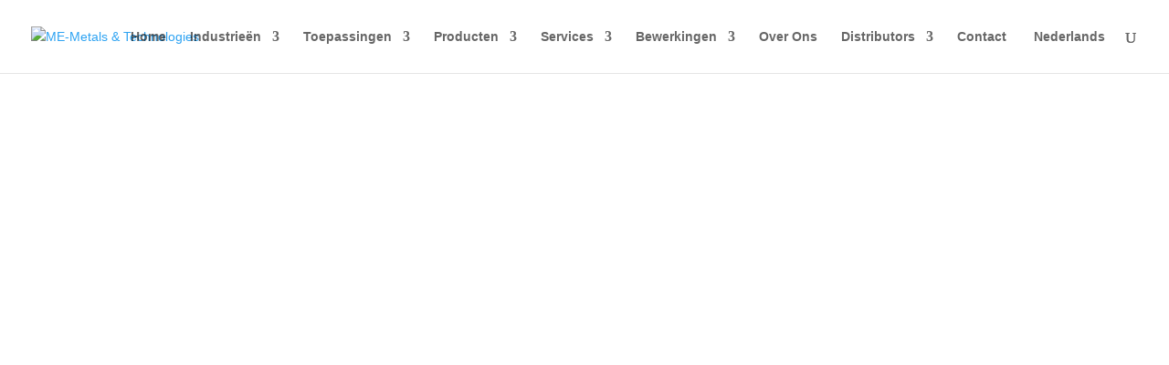

--- FILE ---
content_type: text/html; charset=UTF-8
request_url: https://me-mt.com/testpagina-toepassingen/
body_size: 16201
content:
<!DOCTYPE html>
<html dir="ltr" lang="nl-NL" prefix="og: https://ogp.me/ns#">
<head>
	<meta charset="UTF-8" />
<meta http-equiv="X-UA-Compatible" content="IE=edge">
	<link rel="pingback" href="https://me-mt.com/xmlrpc.php" />

	<script type="text/javascript">
		document.documentElement.className = 'js';
	</script>
	
	<script>var et_site_url='https://me-mt.com';var et_post_id='3898';function et_core_page_resource_fallback(a,b){"undefined"===typeof b&&(b=a.sheet.cssRules&&0===a.sheet.cssRules.length);b&&(a.onerror=null,a.onload=null,a.href?a.href=et_site_url+"/?et_core_page_resource="+a.id+et_post_id:a.src&&(a.src=et_site_url+"/?et_core_page_resource="+a.id+et_post_id))}
</script><title>testpagina toepassingen - ME-Metals &amp; Technologies</title>
	<style>img:is([sizes="auto" i], [sizes^="auto," i]) { contain-intrinsic-size: 3000px 1500px }</style>
	<link rel="alternate" hreflang="nl" href="https://me-mt.com/testpagina-toepassingen/" />
<link rel="alternate" hreflang="x-default" href="https://me-mt.com/testpagina-toepassingen/" />

		<!-- All in One SEO 4.8.5 - aioseo.com -->
	<meta name="robots" content="max-image-preview:large" />
	<link rel="canonical" href="https://me-mt.com/testpagina-toepassingen/" />
	<meta name="generator" content="All in One SEO (AIOSEO) 4.8.5" />
		<meta property="og:locale" content="nl_NL" />
		<meta property="og:site_name" content="ME-Metals &amp; Technologies -" />
		<meta property="og:type" content="article" />
		<meta property="og:title" content="testpagina toepassingen - ME-Metals &amp; Technologies" />
		<meta property="og:url" content="https://me-mt.com/testpagina-toepassingen/" />
		<meta property="article:published_time" content="2022-03-15T11:09:30+00:00" />
		<meta property="article:modified_time" content="2022-03-16T08:14:02+00:00" />
		<meta name="twitter:card" content="summary_large_image" />
		<meta name="twitter:title" content="testpagina toepassingen - ME-Metals &amp; Technologies" />
		<script type="application/ld+json" class="aioseo-schema">
			{"@context":"https:\/\/schema.org","@graph":[{"@type":"BreadcrumbList","@id":"https:\/\/me-mt.com\/testpagina-toepassingen\/#breadcrumblist","itemListElement":[{"@type":"ListItem","@id":"https:\/\/me-mt.com#listItem","position":1,"name":"Home","item":"https:\/\/me-mt.com","nextItem":{"@type":"ListItem","@id":"https:\/\/me-mt.com\/testpagina-toepassingen\/#listItem","name":"testpagina toepassingen"}},{"@type":"ListItem","@id":"https:\/\/me-mt.com\/testpagina-toepassingen\/#listItem","position":2,"name":"testpagina toepassingen","previousItem":{"@type":"ListItem","@id":"https:\/\/me-mt.com#listItem","name":"Home"}}]},{"@type":"Organization","@id":"https:\/\/me-mt.com\/#organization","name":"ME-Metals & Technologies","url":"https:\/\/me-mt.com\/"},{"@type":"WebPage","@id":"https:\/\/me-mt.com\/testpagina-toepassingen\/#webpage","url":"https:\/\/me-mt.com\/testpagina-toepassingen\/","name":"testpagina toepassingen - ME-Metals & Technologies","inLanguage":"nl-NL","isPartOf":{"@id":"https:\/\/me-mt.com\/#website"},"breadcrumb":{"@id":"https:\/\/me-mt.com\/testpagina-toepassingen\/#breadcrumblist"},"datePublished":"2022-03-15T11:09:30+00:00","dateModified":"2022-03-16T08:14:02+00:00"},{"@type":"WebSite","@id":"https:\/\/me-mt.com\/#website","url":"https:\/\/me-mt.com\/","name":"ME-Metals & Technologies","inLanguage":"nl-NL","publisher":{"@id":"https:\/\/me-mt.com\/#organization"}}]}
		</script>
		<!-- All in One SEO -->

<link rel="alternate" type="application/rss+xml" title="ME-Metals &amp; Technologies &raquo; feed" href="https://me-mt.com/feed/" />
<link rel="alternate" type="application/rss+xml" title="ME-Metals &amp; Technologies &raquo; reacties feed" href="https://me-mt.com/comments/feed/" />
		<!-- This site uses the Google Analytics by ExactMetrics plugin v8.7.1 - Using Analytics tracking - https://www.exactmetrics.com/ -->
							<script src="//www.googletagmanager.com/gtag/js?id=G-Q64PV3RBBD"  data-cfasync="false" data-wpfc-render="false" type="text/javascript" async></script>
			<script data-cfasync="false" data-wpfc-render="false" type="text/javascript">
				var em_version = '8.7.1';
				var em_track_user = true;
				var em_no_track_reason = '';
								var ExactMetricsDefaultLocations = {"page_location":"https:\/\/me-mt.com\/testpagina-toepassingen\/"};
								if ( typeof ExactMetricsPrivacyGuardFilter === 'function' ) {
					var ExactMetricsLocations = (typeof ExactMetricsExcludeQuery === 'object') ? ExactMetricsPrivacyGuardFilter( ExactMetricsExcludeQuery ) : ExactMetricsPrivacyGuardFilter( ExactMetricsDefaultLocations );
				} else {
					var ExactMetricsLocations = (typeof ExactMetricsExcludeQuery === 'object') ? ExactMetricsExcludeQuery : ExactMetricsDefaultLocations;
				}

								var disableStrs = [
										'ga-disable-G-Q64PV3RBBD',
									];

				/* Function to detect opted out users */
				function __gtagTrackerIsOptedOut() {
					for (var index = 0; index < disableStrs.length; index++) {
						if (document.cookie.indexOf(disableStrs[index] + '=true') > -1) {
							return true;
						}
					}

					return false;
				}

				/* Disable tracking if the opt-out cookie exists. */
				if (__gtagTrackerIsOptedOut()) {
					for (var index = 0; index < disableStrs.length; index++) {
						window[disableStrs[index]] = true;
					}
				}

				/* Opt-out function */
				function __gtagTrackerOptout() {
					for (var index = 0; index < disableStrs.length; index++) {
						document.cookie = disableStrs[index] + '=true; expires=Thu, 31 Dec 2099 23:59:59 UTC; path=/';
						window[disableStrs[index]] = true;
					}
				}

				if ('undefined' === typeof gaOptout) {
					function gaOptout() {
						__gtagTrackerOptout();
					}
				}
								window.dataLayer = window.dataLayer || [];

				window.ExactMetricsDualTracker = {
					helpers: {},
					trackers: {},
				};
				if (em_track_user) {
					function __gtagDataLayer() {
						dataLayer.push(arguments);
					}

					function __gtagTracker(type, name, parameters) {
						if (!parameters) {
							parameters = {};
						}

						if (parameters.send_to) {
							__gtagDataLayer.apply(null, arguments);
							return;
						}

						if (type === 'event') {
														parameters.send_to = exactmetrics_frontend.v4_id;
							var hookName = name;
							if (typeof parameters['event_category'] !== 'undefined') {
								hookName = parameters['event_category'] + ':' + name;
							}

							if (typeof ExactMetricsDualTracker.trackers[hookName] !== 'undefined') {
								ExactMetricsDualTracker.trackers[hookName](parameters);
							} else {
								__gtagDataLayer('event', name, parameters);
							}
							
						} else {
							__gtagDataLayer.apply(null, arguments);
						}
					}

					__gtagTracker('js', new Date());
					__gtagTracker('set', {
						'developer_id.dNDMyYj': true,
											});
					if ( ExactMetricsLocations.page_location ) {
						__gtagTracker('set', ExactMetricsLocations);
					}
										__gtagTracker('config', 'G-Q64PV3RBBD', {"forceSSL":"true","link_attribution":"true"} );
															window.gtag = __gtagTracker;										(function () {
						/* https://developers.google.com/analytics/devguides/collection/analyticsjs/ */
						/* ga and __gaTracker compatibility shim. */
						var noopfn = function () {
							return null;
						};
						var newtracker = function () {
							return new Tracker();
						};
						var Tracker = function () {
							return null;
						};
						var p = Tracker.prototype;
						p.get = noopfn;
						p.set = noopfn;
						p.send = function () {
							var args = Array.prototype.slice.call(arguments);
							args.unshift('send');
							__gaTracker.apply(null, args);
						};
						var __gaTracker = function () {
							var len = arguments.length;
							if (len === 0) {
								return;
							}
							var f = arguments[len - 1];
							if (typeof f !== 'object' || f === null || typeof f.hitCallback !== 'function') {
								if ('send' === arguments[0]) {
									var hitConverted, hitObject = false, action;
									if ('event' === arguments[1]) {
										if ('undefined' !== typeof arguments[3]) {
											hitObject = {
												'eventAction': arguments[3],
												'eventCategory': arguments[2],
												'eventLabel': arguments[4],
												'value': arguments[5] ? arguments[5] : 1,
											}
										}
									}
									if ('pageview' === arguments[1]) {
										if ('undefined' !== typeof arguments[2]) {
											hitObject = {
												'eventAction': 'page_view',
												'page_path': arguments[2],
											}
										}
									}
									if (typeof arguments[2] === 'object') {
										hitObject = arguments[2];
									}
									if (typeof arguments[5] === 'object') {
										Object.assign(hitObject, arguments[5]);
									}
									if ('undefined' !== typeof arguments[1].hitType) {
										hitObject = arguments[1];
										if ('pageview' === hitObject.hitType) {
											hitObject.eventAction = 'page_view';
										}
									}
									if (hitObject) {
										action = 'timing' === arguments[1].hitType ? 'timing_complete' : hitObject.eventAction;
										hitConverted = mapArgs(hitObject);
										__gtagTracker('event', action, hitConverted);
									}
								}
								return;
							}

							function mapArgs(args) {
								var arg, hit = {};
								var gaMap = {
									'eventCategory': 'event_category',
									'eventAction': 'event_action',
									'eventLabel': 'event_label',
									'eventValue': 'event_value',
									'nonInteraction': 'non_interaction',
									'timingCategory': 'event_category',
									'timingVar': 'name',
									'timingValue': 'value',
									'timingLabel': 'event_label',
									'page': 'page_path',
									'location': 'page_location',
									'title': 'page_title',
									'referrer' : 'page_referrer',
								};
								for (arg in args) {
																		if (!(!args.hasOwnProperty(arg) || !gaMap.hasOwnProperty(arg))) {
										hit[gaMap[arg]] = args[arg];
									} else {
										hit[arg] = args[arg];
									}
								}
								return hit;
							}

							try {
								f.hitCallback();
							} catch (ex) {
							}
						};
						__gaTracker.create = newtracker;
						__gaTracker.getByName = newtracker;
						__gaTracker.getAll = function () {
							return [];
						};
						__gaTracker.remove = noopfn;
						__gaTracker.loaded = true;
						window['__gaTracker'] = __gaTracker;
					})();
									} else {
										console.log("");
					(function () {
						function __gtagTracker() {
							return null;
						}

						window['__gtagTracker'] = __gtagTracker;
						window['gtag'] = __gtagTracker;
					})();
									}
			</script>
				<!-- / Google Analytics by ExactMetrics -->
				<!-- This site uses the Google Analytics by MonsterInsights plugin v9.6.1 - Using Analytics tracking - https://www.monsterinsights.com/ -->
							<script src="//www.googletagmanager.com/gtag/js?id=G-E01ZVE5WSD"  data-cfasync="false" data-wpfc-render="false" type="text/javascript" async></script>
			<script data-cfasync="false" data-wpfc-render="false" type="text/javascript">
				var mi_version = '9.6.1';
				var mi_track_user = true;
				var mi_no_track_reason = '';
								var MonsterInsightsDefaultLocations = {"page_location":"https:\/\/me-mt.com\/testpagina-toepassingen\/"};
								if ( typeof MonsterInsightsPrivacyGuardFilter === 'function' ) {
					var MonsterInsightsLocations = (typeof MonsterInsightsExcludeQuery === 'object') ? MonsterInsightsPrivacyGuardFilter( MonsterInsightsExcludeQuery ) : MonsterInsightsPrivacyGuardFilter( MonsterInsightsDefaultLocations );
				} else {
					var MonsterInsightsLocations = (typeof MonsterInsightsExcludeQuery === 'object') ? MonsterInsightsExcludeQuery : MonsterInsightsDefaultLocations;
				}

								var disableStrs = [
										'ga-disable-G-E01ZVE5WSD',
									];

				/* Function to detect opted out users */
				function __gtagTrackerIsOptedOut() {
					for (var index = 0; index < disableStrs.length; index++) {
						if (document.cookie.indexOf(disableStrs[index] + '=true') > -1) {
							return true;
						}
					}

					return false;
				}

				/* Disable tracking if the opt-out cookie exists. */
				if (__gtagTrackerIsOptedOut()) {
					for (var index = 0; index < disableStrs.length; index++) {
						window[disableStrs[index]] = true;
					}
				}

				/* Opt-out function */
				function __gtagTrackerOptout() {
					for (var index = 0; index < disableStrs.length; index++) {
						document.cookie = disableStrs[index] + '=true; expires=Thu, 31 Dec 2099 23:59:59 UTC; path=/';
						window[disableStrs[index]] = true;
					}
				}

				if ('undefined' === typeof gaOptout) {
					function gaOptout() {
						__gtagTrackerOptout();
					}
				}
								window.dataLayer = window.dataLayer || [];

				window.MonsterInsightsDualTracker = {
					helpers: {},
					trackers: {},
				};
				if (mi_track_user) {
					function __gtagDataLayer() {
						dataLayer.push(arguments);
					}

					function __gtagTracker(type, name, parameters) {
						if (!parameters) {
							parameters = {};
						}

						if (parameters.send_to) {
							__gtagDataLayer.apply(null, arguments);
							return;
						}

						if (type === 'event') {
														parameters.send_to = monsterinsights_frontend.v4_id;
							var hookName = name;
							if (typeof parameters['event_category'] !== 'undefined') {
								hookName = parameters['event_category'] + ':' + name;
							}

							if (typeof MonsterInsightsDualTracker.trackers[hookName] !== 'undefined') {
								MonsterInsightsDualTracker.trackers[hookName](parameters);
							} else {
								__gtagDataLayer('event', name, parameters);
							}
							
						} else {
							__gtagDataLayer.apply(null, arguments);
						}
					}

					__gtagTracker('js', new Date());
					__gtagTracker('set', {
						'developer_id.dZGIzZG': true,
											});
					if ( MonsterInsightsLocations.page_location ) {
						__gtagTracker('set', MonsterInsightsLocations);
					}
										__gtagTracker('config', 'G-E01ZVE5WSD', {"forceSSL":"true","link_attribution":"true"} );
															window.gtag = __gtagTracker;										(function () {
						/* https://developers.google.com/analytics/devguides/collection/analyticsjs/ */
						/* ga and __gaTracker compatibility shim. */
						var noopfn = function () {
							return null;
						};
						var newtracker = function () {
							return new Tracker();
						};
						var Tracker = function () {
							return null;
						};
						var p = Tracker.prototype;
						p.get = noopfn;
						p.set = noopfn;
						p.send = function () {
							var args = Array.prototype.slice.call(arguments);
							args.unshift('send');
							__gaTracker.apply(null, args);
						};
						var __gaTracker = function () {
							var len = arguments.length;
							if (len === 0) {
								return;
							}
							var f = arguments[len - 1];
							if (typeof f !== 'object' || f === null || typeof f.hitCallback !== 'function') {
								if ('send' === arguments[0]) {
									var hitConverted, hitObject = false, action;
									if ('event' === arguments[1]) {
										if ('undefined' !== typeof arguments[3]) {
											hitObject = {
												'eventAction': arguments[3],
												'eventCategory': arguments[2],
												'eventLabel': arguments[4],
												'value': arguments[5] ? arguments[5] : 1,
											}
										}
									}
									if ('pageview' === arguments[1]) {
										if ('undefined' !== typeof arguments[2]) {
											hitObject = {
												'eventAction': 'page_view',
												'page_path': arguments[2],
											}
										}
									}
									if (typeof arguments[2] === 'object') {
										hitObject = arguments[2];
									}
									if (typeof arguments[5] === 'object') {
										Object.assign(hitObject, arguments[5]);
									}
									if ('undefined' !== typeof arguments[1].hitType) {
										hitObject = arguments[1];
										if ('pageview' === hitObject.hitType) {
											hitObject.eventAction = 'page_view';
										}
									}
									if (hitObject) {
										action = 'timing' === arguments[1].hitType ? 'timing_complete' : hitObject.eventAction;
										hitConverted = mapArgs(hitObject);
										__gtagTracker('event', action, hitConverted);
									}
								}
								return;
							}

							function mapArgs(args) {
								var arg, hit = {};
								var gaMap = {
									'eventCategory': 'event_category',
									'eventAction': 'event_action',
									'eventLabel': 'event_label',
									'eventValue': 'event_value',
									'nonInteraction': 'non_interaction',
									'timingCategory': 'event_category',
									'timingVar': 'name',
									'timingValue': 'value',
									'timingLabel': 'event_label',
									'page': 'page_path',
									'location': 'page_location',
									'title': 'page_title',
									'referrer' : 'page_referrer',
								};
								for (arg in args) {
																		if (!(!args.hasOwnProperty(arg) || !gaMap.hasOwnProperty(arg))) {
										hit[gaMap[arg]] = args[arg];
									} else {
										hit[arg] = args[arg];
									}
								}
								return hit;
							}

							try {
								f.hitCallback();
							} catch (ex) {
							}
						};
						__gaTracker.create = newtracker;
						__gaTracker.getByName = newtracker;
						__gaTracker.getAll = function () {
							return [];
						};
						__gaTracker.remove = noopfn;
						__gaTracker.loaded = true;
						window['__gaTracker'] = __gaTracker;
					})();
									} else {
										console.log("");
					(function () {
						function __gtagTracker() {
							return null;
						}

						window['__gtagTracker'] = __gtagTracker;
						window['gtag'] = __gtagTracker;
					})();
									}
			</script>
				<!-- / Google Analytics by MonsterInsights -->
		<script type="text/javascript">
/* <![CDATA[ */
window._wpemojiSettings = {"baseUrl":"https:\/\/s.w.org\/images\/core\/emoji\/16.0.1\/72x72\/","ext":".png","svgUrl":"https:\/\/s.w.org\/images\/core\/emoji\/16.0.1\/svg\/","svgExt":".svg","source":{"concatemoji":"https:\/\/me-mt.com\/wp-includes\/js\/wp-emoji-release.min.js?ver=6.8.3"}};
/*! This file is auto-generated */
!function(s,n){var o,i,e;function c(e){try{var t={supportTests:e,timestamp:(new Date).valueOf()};sessionStorage.setItem(o,JSON.stringify(t))}catch(e){}}function p(e,t,n){e.clearRect(0,0,e.canvas.width,e.canvas.height),e.fillText(t,0,0);var t=new Uint32Array(e.getImageData(0,0,e.canvas.width,e.canvas.height).data),a=(e.clearRect(0,0,e.canvas.width,e.canvas.height),e.fillText(n,0,0),new Uint32Array(e.getImageData(0,0,e.canvas.width,e.canvas.height).data));return t.every(function(e,t){return e===a[t]})}function u(e,t){e.clearRect(0,0,e.canvas.width,e.canvas.height),e.fillText(t,0,0);for(var n=e.getImageData(16,16,1,1),a=0;a<n.data.length;a++)if(0!==n.data[a])return!1;return!0}function f(e,t,n,a){switch(t){case"flag":return n(e,"\ud83c\udff3\ufe0f\u200d\u26a7\ufe0f","\ud83c\udff3\ufe0f\u200b\u26a7\ufe0f")?!1:!n(e,"\ud83c\udde8\ud83c\uddf6","\ud83c\udde8\u200b\ud83c\uddf6")&&!n(e,"\ud83c\udff4\udb40\udc67\udb40\udc62\udb40\udc65\udb40\udc6e\udb40\udc67\udb40\udc7f","\ud83c\udff4\u200b\udb40\udc67\u200b\udb40\udc62\u200b\udb40\udc65\u200b\udb40\udc6e\u200b\udb40\udc67\u200b\udb40\udc7f");case"emoji":return!a(e,"\ud83e\udedf")}return!1}function g(e,t,n,a){var r="undefined"!=typeof WorkerGlobalScope&&self instanceof WorkerGlobalScope?new OffscreenCanvas(300,150):s.createElement("canvas"),o=r.getContext("2d",{willReadFrequently:!0}),i=(o.textBaseline="top",o.font="600 32px Arial",{});return e.forEach(function(e){i[e]=t(o,e,n,a)}),i}function t(e){var t=s.createElement("script");t.src=e,t.defer=!0,s.head.appendChild(t)}"undefined"!=typeof Promise&&(o="wpEmojiSettingsSupports",i=["flag","emoji"],n.supports={everything:!0,everythingExceptFlag:!0},e=new Promise(function(e){s.addEventListener("DOMContentLoaded",e,{once:!0})}),new Promise(function(t){var n=function(){try{var e=JSON.parse(sessionStorage.getItem(o));if("object"==typeof e&&"number"==typeof e.timestamp&&(new Date).valueOf()<e.timestamp+604800&&"object"==typeof e.supportTests)return e.supportTests}catch(e){}return null}();if(!n){if("undefined"!=typeof Worker&&"undefined"!=typeof OffscreenCanvas&&"undefined"!=typeof URL&&URL.createObjectURL&&"undefined"!=typeof Blob)try{var e="postMessage("+g.toString()+"("+[JSON.stringify(i),f.toString(),p.toString(),u.toString()].join(",")+"));",a=new Blob([e],{type:"text/javascript"}),r=new Worker(URL.createObjectURL(a),{name:"wpTestEmojiSupports"});return void(r.onmessage=function(e){c(n=e.data),r.terminate(),t(n)})}catch(e){}c(n=g(i,f,p,u))}t(n)}).then(function(e){for(var t in e)n.supports[t]=e[t],n.supports.everything=n.supports.everything&&n.supports[t],"flag"!==t&&(n.supports.everythingExceptFlag=n.supports.everythingExceptFlag&&n.supports[t]);n.supports.everythingExceptFlag=n.supports.everythingExceptFlag&&!n.supports.flag,n.DOMReady=!1,n.readyCallback=function(){n.DOMReady=!0}}).then(function(){return e}).then(function(){var e;n.supports.everything||(n.readyCallback(),(e=n.source||{}).concatemoji?t(e.concatemoji):e.wpemoji&&e.twemoji&&(t(e.twemoji),t(e.wpemoji)))}))}((window,document),window._wpemojiSettings);
/* ]]> */
</script>
<meta content="Divi v.4.9.4" name="generator"/><style id='wp-emoji-styles-inline-css' type='text/css'>

	img.wp-smiley, img.emoji {
		display: inline !important;
		border: none !important;
		box-shadow: none !important;
		height: 1em !important;
		width: 1em !important;
		margin: 0 0.07em !important;
		vertical-align: -0.1em !important;
		background: none !important;
		padding: 0 !important;
	}
</style>
<link rel='stylesheet' id='wp-block-library-css' href='https://me-mt.com/wp-includes/css/dist/block-library/style.min.css?ver=6.8.3' type='text/css' media='all' />
<style id='classic-theme-styles-inline-css' type='text/css'>
/*! This file is auto-generated */
.wp-block-button__link{color:#fff;background-color:#32373c;border-radius:9999px;box-shadow:none;text-decoration:none;padding:calc(.667em + 2px) calc(1.333em + 2px);font-size:1.125em}.wp-block-file__button{background:#32373c;color:#fff;text-decoration:none}
</style>
<style id='global-styles-inline-css' type='text/css'>
:root{--wp--preset--aspect-ratio--square: 1;--wp--preset--aspect-ratio--4-3: 4/3;--wp--preset--aspect-ratio--3-4: 3/4;--wp--preset--aspect-ratio--3-2: 3/2;--wp--preset--aspect-ratio--2-3: 2/3;--wp--preset--aspect-ratio--16-9: 16/9;--wp--preset--aspect-ratio--9-16: 9/16;--wp--preset--color--black: #000000;--wp--preset--color--cyan-bluish-gray: #abb8c3;--wp--preset--color--white: #ffffff;--wp--preset--color--pale-pink: #f78da7;--wp--preset--color--vivid-red: #cf2e2e;--wp--preset--color--luminous-vivid-orange: #ff6900;--wp--preset--color--luminous-vivid-amber: #fcb900;--wp--preset--color--light-green-cyan: #7bdcb5;--wp--preset--color--vivid-green-cyan: #00d084;--wp--preset--color--pale-cyan-blue: #8ed1fc;--wp--preset--color--vivid-cyan-blue: #0693e3;--wp--preset--color--vivid-purple: #9b51e0;--wp--preset--gradient--vivid-cyan-blue-to-vivid-purple: linear-gradient(135deg,rgba(6,147,227,1) 0%,rgb(155,81,224) 100%);--wp--preset--gradient--light-green-cyan-to-vivid-green-cyan: linear-gradient(135deg,rgb(122,220,180) 0%,rgb(0,208,130) 100%);--wp--preset--gradient--luminous-vivid-amber-to-luminous-vivid-orange: linear-gradient(135deg,rgba(252,185,0,1) 0%,rgba(255,105,0,1) 100%);--wp--preset--gradient--luminous-vivid-orange-to-vivid-red: linear-gradient(135deg,rgba(255,105,0,1) 0%,rgb(207,46,46) 100%);--wp--preset--gradient--very-light-gray-to-cyan-bluish-gray: linear-gradient(135deg,rgb(238,238,238) 0%,rgb(169,184,195) 100%);--wp--preset--gradient--cool-to-warm-spectrum: linear-gradient(135deg,rgb(74,234,220) 0%,rgb(151,120,209) 20%,rgb(207,42,186) 40%,rgb(238,44,130) 60%,rgb(251,105,98) 80%,rgb(254,248,76) 100%);--wp--preset--gradient--blush-light-purple: linear-gradient(135deg,rgb(255,206,236) 0%,rgb(152,150,240) 100%);--wp--preset--gradient--blush-bordeaux: linear-gradient(135deg,rgb(254,205,165) 0%,rgb(254,45,45) 50%,rgb(107,0,62) 100%);--wp--preset--gradient--luminous-dusk: linear-gradient(135deg,rgb(255,203,112) 0%,rgb(199,81,192) 50%,rgb(65,88,208) 100%);--wp--preset--gradient--pale-ocean: linear-gradient(135deg,rgb(255,245,203) 0%,rgb(182,227,212) 50%,rgb(51,167,181) 100%);--wp--preset--gradient--electric-grass: linear-gradient(135deg,rgb(202,248,128) 0%,rgb(113,206,126) 100%);--wp--preset--gradient--midnight: linear-gradient(135deg,rgb(2,3,129) 0%,rgb(40,116,252) 100%);--wp--preset--font-size--small: 13px;--wp--preset--font-size--medium: 20px;--wp--preset--font-size--large: 36px;--wp--preset--font-size--x-large: 42px;--wp--preset--spacing--20: 0.44rem;--wp--preset--spacing--30: 0.67rem;--wp--preset--spacing--40: 1rem;--wp--preset--spacing--50: 1.5rem;--wp--preset--spacing--60: 2.25rem;--wp--preset--spacing--70: 3.38rem;--wp--preset--spacing--80: 5.06rem;--wp--preset--shadow--natural: 6px 6px 9px rgba(0, 0, 0, 0.2);--wp--preset--shadow--deep: 12px 12px 50px rgba(0, 0, 0, 0.4);--wp--preset--shadow--sharp: 6px 6px 0px rgba(0, 0, 0, 0.2);--wp--preset--shadow--outlined: 6px 6px 0px -3px rgba(255, 255, 255, 1), 6px 6px rgba(0, 0, 0, 1);--wp--preset--shadow--crisp: 6px 6px 0px rgba(0, 0, 0, 1);}:where(.is-layout-flex){gap: 0.5em;}:where(.is-layout-grid){gap: 0.5em;}body .is-layout-flex{display: flex;}.is-layout-flex{flex-wrap: wrap;align-items: center;}.is-layout-flex > :is(*, div){margin: 0;}body .is-layout-grid{display: grid;}.is-layout-grid > :is(*, div){margin: 0;}:where(.wp-block-columns.is-layout-flex){gap: 2em;}:where(.wp-block-columns.is-layout-grid){gap: 2em;}:where(.wp-block-post-template.is-layout-flex){gap: 1.25em;}:where(.wp-block-post-template.is-layout-grid){gap: 1.25em;}.has-black-color{color: var(--wp--preset--color--black) !important;}.has-cyan-bluish-gray-color{color: var(--wp--preset--color--cyan-bluish-gray) !important;}.has-white-color{color: var(--wp--preset--color--white) !important;}.has-pale-pink-color{color: var(--wp--preset--color--pale-pink) !important;}.has-vivid-red-color{color: var(--wp--preset--color--vivid-red) !important;}.has-luminous-vivid-orange-color{color: var(--wp--preset--color--luminous-vivid-orange) !important;}.has-luminous-vivid-amber-color{color: var(--wp--preset--color--luminous-vivid-amber) !important;}.has-light-green-cyan-color{color: var(--wp--preset--color--light-green-cyan) !important;}.has-vivid-green-cyan-color{color: var(--wp--preset--color--vivid-green-cyan) !important;}.has-pale-cyan-blue-color{color: var(--wp--preset--color--pale-cyan-blue) !important;}.has-vivid-cyan-blue-color{color: var(--wp--preset--color--vivid-cyan-blue) !important;}.has-vivid-purple-color{color: var(--wp--preset--color--vivid-purple) !important;}.has-black-background-color{background-color: var(--wp--preset--color--black) !important;}.has-cyan-bluish-gray-background-color{background-color: var(--wp--preset--color--cyan-bluish-gray) !important;}.has-white-background-color{background-color: var(--wp--preset--color--white) !important;}.has-pale-pink-background-color{background-color: var(--wp--preset--color--pale-pink) !important;}.has-vivid-red-background-color{background-color: var(--wp--preset--color--vivid-red) !important;}.has-luminous-vivid-orange-background-color{background-color: var(--wp--preset--color--luminous-vivid-orange) !important;}.has-luminous-vivid-amber-background-color{background-color: var(--wp--preset--color--luminous-vivid-amber) !important;}.has-light-green-cyan-background-color{background-color: var(--wp--preset--color--light-green-cyan) !important;}.has-vivid-green-cyan-background-color{background-color: var(--wp--preset--color--vivid-green-cyan) !important;}.has-pale-cyan-blue-background-color{background-color: var(--wp--preset--color--pale-cyan-blue) !important;}.has-vivid-cyan-blue-background-color{background-color: var(--wp--preset--color--vivid-cyan-blue) !important;}.has-vivid-purple-background-color{background-color: var(--wp--preset--color--vivid-purple) !important;}.has-black-border-color{border-color: var(--wp--preset--color--black) !important;}.has-cyan-bluish-gray-border-color{border-color: var(--wp--preset--color--cyan-bluish-gray) !important;}.has-white-border-color{border-color: var(--wp--preset--color--white) !important;}.has-pale-pink-border-color{border-color: var(--wp--preset--color--pale-pink) !important;}.has-vivid-red-border-color{border-color: var(--wp--preset--color--vivid-red) !important;}.has-luminous-vivid-orange-border-color{border-color: var(--wp--preset--color--luminous-vivid-orange) !important;}.has-luminous-vivid-amber-border-color{border-color: var(--wp--preset--color--luminous-vivid-amber) !important;}.has-light-green-cyan-border-color{border-color: var(--wp--preset--color--light-green-cyan) !important;}.has-vivid-green-cyan-border-color{border-color: var(--wp--preset--color--vivid-green-cyan) !important;}.has-pale-cyan-blue-border-color{border-color: var(--wp--preset--color--pale-cyan-blue) !important;}.has-vivid-cyan-blue-border-color{border-color: var(--wp--preset--color--vivid-cyan-blue) !important;}.has-vivid-purple-border-color{border-color: var(--wp--preset--color--vivid-purple) !important;}.has-vivid-cyan-blue-to-vivid-purple-gradient-background{background: var(--wp--preset--gradient--vivid-cyan-blue-to-vivid-purple) !important;}.has-light-green-cyan-to-vivid-green-cyan-gradient-background{background: var(--wp--preset--gradient--light-green-cyan-to-vivid-green-cyan) !important;}.has-luminous-vivid-amber-to-luminous-vivid-orange-gradient-background{background: var(--wp--preset--gradient--luminous-vivid-amber-to-luminous-vivid-orange) !important;}.has-luminous-vivid-orange-to-vivid-red-gradient-background{background: var(--wp--preset--gradient--luminous-vivid-orange-to-vivid-red) !important;}.has-very-light-gray-to-cyan-bluish-gray-gradient-background{background: var(--wp--preset--gradient--very-light-gray-to-cyan-bluish-gray) !important;}.has-cool-to-warm-spectrum-gradient-background{background: var(--wp--preset--gradient--cool-to-warm-spectrum) !important;}.has-blush-light-purple-gradient-background{background: var(--wp--preset--gradient--blush-light-purple) !important;}.has-blush-bordeaux-gradient-background{background: var(--wp--preset--gradient--blush-bordeaux) !important;}.has-luminous-dusk-gradient-background{background: var(--wp--preset--gradient--luminous-dusk) !important;}.has-pale-ocean-gradient-background{background: var(--wp--preset--gradient--pale-ocean) !important;}.has-electric-grass-gradient-background{background: var(--wp--preset--gradient--electric-grass) !important;}.has-midnight-gradient-background{background: var(--wp--preset--gradient--midnight) !important;}.has-small-font-size{font-size: var(--wp--preset--font-size--small) !important;}.has-medium-font-size{font-size: var(--wp--preset--font-size--medium) !important;}.has-large-font-size{font-size: var(--wp--preset--font-size--large) !important;}.has-x-large-font-size{font-size: var(--wp--preset--font-size--x-large) !important;}
:where(.wp-block-post-template.is-layout-flex){gap: 1.25em;}:where(.wp-block-post-template.is-layout-grid){gap: 1.25em;}
:where(.wp-block-columns.is-layout-flex){gap: 2em;}:where(.wp-block-columns.is-layout-grid){gap: 2em;}
:root :where(.wp-block-pullquote){font-size: 1.5em;line-height: 1.6;}
</style>
<link rel='stylesheet' id='contact-form-7-css' href='https://me-mt.com/wp-content/plugins/contact-form-7/includes/css/styles.css?ver=6.1' type='text/css' media='all' />
<link rel='stylesheet' id='wpml-menu-item-0-css' href='https://me-mt.com/wp-content/plugins/sitepress-multilingual-cms/templates/language-switchers/menu-item/style.min.css?ver=1' type='text/css' media='all' />
<link rel='stylesheet' id='divi-style-css' href='https://me-mt.com/wp-content/themes/Divi/Divi/style.css?ver=4.9.4' type='text/css' media='all' />
<link rel='stylesheet' id='dashicons-css' href='https://me-mt.com/wp-includes/css/dashicons.min.css?ver=6.8.3' type='text/css' media='all' />
<script type="text/javascript" id="wpml-cookie-js-extra">
/* <![CDATA[ */
var wpml_cookies = {"wp-wpml_current_language":{"value":"nl","expires":1,"path":"\/"}};
var wpml_cookies = {"wp-wpml_current_language":{"value":"nl","expires":1,"path":"\/"}};
/* ]]> */
</script>
<script type="text/javascript" src="https://me-mt.com/wp-content/plugins/sitepress-multilingual-cms/res/js/cookies/language-cookie.js?ver=476000" id="wpml-cookie-js" defer="defer" data-wp-strategy="defer"></script>
<script type="text/javascript" src="https://me-mt.com/wp-content/plugins/google-analytics-dashboard-for-wp/assets/js/frontend-gtag.min.js?ver=8.7.1" id="exactmetrics-frontend-script-js" async="async" data-wp-strategy="async"></script>
<script data-cfasync="false" data-wpfc-render="false" type="text/javascript" id='exactmetrics-frontend-script-js-extra'>/* <![CDATA[ */
var exactmetrics_frontend = {"js_events_tracking":"true","download_extensions":"doc,pdf,ppt,zip,xls,docx,pptx,xlsx","inbound_paths":"[{\"path\":\"\\\/go\\\/\",\"label\":\"affiliate\"},{\"path\":\"\\\/recommend\\\/\",\"label\":\"affiliate\"}]","home_url":"https:\/\/me-mt.com","hash_tracking":"false","v4_id":"G-Q64PV3RBBD"};/* ]]> */
</script>
<script type="text/javascript" src="https://me-mt.com/wp-content/plugins/google-analytics-for-wordpress/assets/js/frontend-gtag.min.js?ver=9.6.1" id="monsterinsights-frontend-script-js" async="async" data-wp-strategy="async"></script>
<script data-cfasync="false" data-wpfc-render="false" type="text/javascript" id='monsterinsights-frontend-script-js-extra'>/* <![CDATA[ */
var monsterinsights_frontend = {"js_events_tracking":"true","download_extensions":"doc,pdf,ppt,zip,xls,docx,pptx,xlsx","inbound_paths":"[{\"path\":\"\\\/go\\\/\",\"label\":\"affiliate\"},{\"path\":\"\\\/recommend\\\/\",\"label\":\"affiliate\"}]","home_url":"https:\/\/me-mt.com","hash_tracking":"false","v4_id":"G-E01ZVE5WSD"};/* ]]> */
</script>
<script type="text/javascript" src="https://me-mt.com/wp-includes/js/jquery/jquery.min.js?ver=3.7.1" id="jquery-core-js"></script>
<script type="text/javascript" src="https://me-mt.com/wp-includes/js/jquery/jquery-migrate.min.js?ver=3.4.1" id="jquery-migrate-js"></script>
<link rel="https://api.w.org/" href="https://me-mt.com/wp-json/" /><link rel="alternate" title="JSON" type="application/json" href="https://me-mt.com/wp-json/wp/v2/pages/3898" /><link rel="EditURI" type="application/rsd+xml" title="RSD" href="https://me-mt.com/xmlrpc.php?rsd" />
<meta name="generator" content="WordPress 6.8.3" />
<link rel='shortlink' href='https://me-mt.com/?p=3898' />
<link rel="alternate" title="oEmbed (JSON)" type="application/json+oembed" href="https://me-mt.com/wp-json/oembed/1.0/embed?url=https%3A%2F%2Fme-mt.com%2Ftestpagina-toepassingen%2F" />
<link rel="alternate" title="oEmbed (XML)" type="text/xml+oembed" href="https://me-mt.com/wp-json/oembed/1.0/embed?url=https%3A%2F%2Fme-mt.com%2Ftestpagina-toepassingen%2F&#038;format=xml" />
<meta name="generator" content="WPML ver:4.7.6 stt:37,1,3;" />
<meta name="viewport" content="width=device-width, initial-scale=1.0, maximum-scale=1.0, user-scalable=0" /><link rel="preload" href="https://me-mt.com/wp-content/themes/Divi/Divi/core/admin/fonts/modules.ttf" as="font" crossorigin="anonymous"><script >
    jQuery(function($) {
        $(document).ready(function() {
            $("body ul.et_mobile_menu li.menu-item-has-children, body ul.et_mobile_menu  li.page_item_has_children").append('<a href="#" class="mobile-toggle"></a>');
            $('ul.et_mobile_menu li.menu-item-has-children .mobile-toggle, ul.et_mobile_menu li.page_item_has_children .mobile-toggle').click(function(event) {
                event.preventDefault();
                $(this).parent('li').toggleClass('dt-open');
                $(this).parent('li').find('ul.children').first().toggleClass('visible');
                $(this).parent('li').find('ul.sub-menu').first().toggleClass('visible');
            });
            iconFINAL = 'P';
            $('body ul.et_mobile_menu li.menu-item-has-children, body ul.et_mobile_menu li.page_item_has_children').attr('data-icon', iconFINAL);
            $('.mobile-toggle').on('mouseover', function() {
                $(this).parent().addClass('is-hover');
            }).on('mouseout', function() {
                $(this).parent().removeClass('is-hover');
            })
        });
    }); 
</script><link rel="icon" href="https://me-mt.com/wp-content/uploads/2021/09/cropped-ME-Giraf_favicon-01-32x32.png" sizes="32x32" />
<link rel="icon" href="https://me-mt.com/wp-content/uploads/2021/09/cropped-ME-Giraf_favicon-01-192x192.png" sizes="192x192" />
<link rel="apple-touch-icon" href="https://me-mt.com/wp-content/uploads/2021/09/cropped-ME-Giraf_favicon-01-180x180.png" />
<meta name="msapplication-TileImage" content="https://me-mt.com/wp-content/uploads/2021/09/cropped-ME-Giraf_favicon-01-270x270.png" />
<link rel="stylesheet" id="et-core-unified-tb-1841-3898-cached-inline-styles" href="https://me-mt.com/wp-content/et-cache/3898/et-core-unified-tb-1841-3898-17620796138073.min.css" onerror="et_core_page_resource_fallback(this, true)" onload="et_core_page_resource_fallback(this)" /><link rel="stylesheet" id="et-core-unified-3898-cached-inline-styles" href="https://me-mt.com/wp-content/et-cache/3898/et-core-unified-3898-17620796138073.min.css" onerror="et_core_page_resource_fallback(this, true)" onload="et_core_page_resource_fallback(this)" /></head>
<body class="wp-singular page-template-default page page-id-3898 wp-theme-DiviDivi et-tb-has-template et-tb-has-footer et_pb_button_helper_class et_fullwidth_nav et_fullwidth_secondary_nav et_fixed_nav et_show_nav et_hide_fixed_logo et_primary_nav_dropdown_animation_fade et_secondary_nav_dropdown_animation_expand et_header_style_left et_cover_background et_pb_gutter osx et_pb_gutters3 et_pb_pagebuilder_layout et_no_sidebar et_divi_theme et-db et_minified_js et_minified_css">
	<div id="page-container">
<div id="et-boc" class="et-boc">
			
		

	<header id="main-header" data-height-onload="125">
		<div class="container clearfix et_menu_container">
					<div class="logo_container">
				<span class="logo_helper"></span>
				<a href="https://me-mt.com/">
					<img src="https://me-mt.com/wp-content/uploads/2023/01/01-me-metals-logo-small.png" alt="ME-Metals &amp; Technologies" id="logo" data-height-percentage="89" />
				</a>
			</div>
					<div id="et-top-navigation" data-height="125" data-fixed-height="42">
									<nav id="top-menu-nav">
					<ul id="top-menu" class="nav"><li class="first-level menu-item menu-item-type-post_type menu-item-object-page menu-item-home menu-item-1956"><a href="https://me-mt.com/">Home</a></li>
<li class="menu-item menu-item-type-post_type menu-item-object-page menu-item-has-children menu-item-2104"><a href="https://me-mt.com/industrieen/">Industrieën</a>
<ul class="sub-menu">
	<li class="second-level menu-item menu-item-type-post_type menu-item-object-page menu-item-3236"><a href="https://me-mt.com/industrieen/galvanische-industrie/">Galvanische Industrie</a></li>
	<li class="menu-item menu-item-type-post_type menu-item-object-page menu-item-3237"><a href="https://me-mt.com/industrieen/chemische-industrie/">Chemische Industrie</a></li>
	<li class="menu-item menu-item-type-post_type menu-item-object-page menu-item-3958"><a href="https://me-mt.com/producten/machinebouw/">Machinebouw</a></li>
</ul>
</li>
<li class="menu-item menu-item-type-post_type menu-item-object-page menu-item-has-children menu-item-3191"><a href="https://me-mt.com/toepassingen/">Toepassingen</a>
<ul class="sub-menu">
	<li class="menu-item menu-item-type-custom menu-item-object-custom menu-item-has-children menu-item-3192"><a href="https://me-mt.com/toepassingen/#toepassingengalvanischeindustrie">Galvanische Industrie</a>
	<ul class="sub-menu">
		<li class="menu-item menu-item-type-post_type menu-item-object-page menu-item-2603"><a href="https://me-mt.com/toepassingen/staalbandcoaten/">Staalbandcoaten</a></li>
		<li class="menu-item menu-item-type-post_type menu-item-object-page menu-item-2538"><a href="https://me-mt.com/toepassingen/galvaniseren/">Galvaniseren</a></li>
		<li class="menu-item menu-item-type-post_type menu-item-object-page menu-item-2539"><a href="https://me-mt.com/toepassingen/metaalterugwinning/">Metaalterugwinning</a></li>
		<li class="menu-item menu-item-type-post_type menu-item-object-page menu-item-2540"><a href="https://me-mt.com/toepassingen/pcb-printplaten/">PCB – Printplaten</a></li>
		<li class="menu-item menu-item-type-post_type menu-item-object-page menu-item-2537"><a href="https://me-mt.com/toepassingen/productie-van-koperfolie/">Productie van koperfolie</a></li>
		<li class="menu-item menu-item-type-post_type menu-item-object-page menu-item-2541"><a href="https://me-mt.com/toepassingen/waterbehandeling/">Waterbehandeling</a></li>
		<li class="menu-item menu-item-type-post_type menu-item-object-page menu-item-2542"><a href="https://me-mt.com/toepassingen/kathodische-bescherming/">Kathodische Bescherming</a></li>
		<li class="menu-item menu-item-type-post_type menu-item-object-page menu-item-2550"><a href="https://me-mt.com/toepassingen/juwelenindustrie/">Juwelenindustrie</a></li>
	</ul>
</li>
	<li class="menu-item menu-item-type-post_type menu-item-object-page menu-item-4053"><a href="https://me-mt.com/toepassingen/toepassingen-voor-de-chemische-industrie/">Chemische Industrie</a></li>
	<li class="menu-item menu-item-type-post_type menu-item-object-page menu-item-4052"><a href="https://me-mt.com/toepassingen/toepassingen-voor-de-machinebouw/">Machinebouw</a></li>
</ul>
</li>
<li class="menu-item menu-item-type-post_type menu-item-object-page menu-item-has-children menu-item-3190"><a href="https://me-mt.com/producten/">Producten</a>
<ul class="sub-menu">
	<li class="menu-item menu-item-type-custom menu-item-object-custom menu-item-has-children menu-item-3195"><a href="https://me-mt.com/producten/#productengalvanischeindustrie">Galvanische Industrie</a>
	<ul class="sub-menu">
		<li class="menu-item menu-item-type-post_type menu-item-object-page menu-item-2100"><a href="https://me-mt.com/producten/anodes/">Anodes</a></li>
		<li class="menu-item menu-item-type-post_type menu-item-object-page menu-item-2101"><a href="https://me-mt.com/producten/anodekorven/">Anodekorven</a></li>
		<li class="menu-item menu-item-type-post_type menu-item-object-page menu-item-2102"><a href="https://me-mt.com/producten/stroomvoeringen/">Stroomvoeringen</a></li>
		<li class="menu-item menu-item-type-post_type menu-item-object-page menu-item-2543"><a href="https://me-mt.com/producten/verwarmings-en-koelelementen/">Verwarmings- &#038; Koelelementen</a></li>
		<li class="menu-item menu-item-type-post_type menu-item-object-page menu-item-2580"><a href="https://me-mt.com/producten/tankbekledingen/">Tankbekledingen</a></li>
	</ul>
</li>
	<li class="menu-item menu-item-type-custom menu-item-object-custom menu-item-has-children menu-item-3196"><a href="https://me-mt.com/producten/#productenchemischeindustrie">Chemische Industrie</a>
	<ul class="sub-menu">
		<li class="menu-item menu-item-type-post_type menu-item-object-page menu-item-2544"><a href="https://me-mt.com/producten/apparatenbouw/">Apparatenbouw</a></li>
		<li class="menu-item menu-item-type-post_type menu-item-object-page menu-item-2551"><a href="https://me-mt.com/producten/tantaline/">Tantaline</a></li>
	</ul>
</li>
	<li class="menu-item menu-item-type-custom menu-item-object-custom menu-item-has-children menu-item-3197"><a href="https://me-mt.com/producten/#productenmachinebouw">Machinebouw</a>
	<ul class="sub-menu">
		<li class="menu-item menu-item-type-post_type menu-item-object-page menu-item-3916"><a href="https://me-mt.com/producten/machinebouw/">Machinebouw</a></li>
		<li class="menu-item menu-item-type-post_type menu-item-object-page menu-item-3952"><a href="https://me-mt.com/producten/machinebouw/bevestigingsmateriaal/">Bevestigings-materiaal</a></li>
		<li class="menu-item menu-item-type-post_type menu-item-object-page menu-item-3953"><a href="https://me-mt.com/producten/machinebouw/plaatmateriaal/">Plaatmateriaal</a></li>
		<li class="menu-item menu-item-type-post_type menu-item-object-page menu-item-3954"><a href="https://me-mt.com/producten/machinebouw/buismateriaal/">Buismateriaal</a></li>
		<li class="menu-item menu-item-type-post_type menu-item-object-page menu-item-3955"><a href="https://me-mt.com/producten/machinebouw/stafmateriaal/">Stafmateriaal</a></li>
	</ul>
</li>
</ul>
</li>
<li class="menu-item menu-item-type-post_type menu-item-object-page menu-item-has-children menu-item-2106"><a href="https://me-mt.com/services/">Services</a>
<ul class="sub-menu">
	<li class="menu-item menu-item-type-post_type menu-item-object-page menu-item-2545"><a href="https://me-mt.com/services/advies-en-begeleiding/">Advies &#038; Begeleiding</a></li>
	<li class="menu-item menu-item-type-post_type menu-item-object-page menu-item-2546"><a href="https://me-mt.com/services/engineering/">Engineering</a></li>
	<li class="menu-item menu-item-type-post_type menu-item-object-page menu-item-2547"><a href="https://me-mt.com/services/prototypes/">Prototypes</a></li>
	<li class="menu-item menu-item-type-post_type menu-item-object-page menu-item-2548"><a href="https://me-mt.com/services/recoating/">Recoating van anodes</a></li>
	<li class="menu-item menu-item-type-post_type menu-item-object-page menu-item-2549"><a href="https://me-mt.com/services/reparatie/">Reparatie</a></li>
</ul>
</li>
<li class="menu-item menu-item-type-post_type menu-item-object-page menu-item-has-children menu-item-2334"><a href="https://me-mt.com/bewerkingen/">Bewerkingen</a>
<ul class="sub-menu">
	<li class="menu-item menu-item-type-post_type menu-item-object-page menu-item-3574"><a href="https://me-mt.com/bewerkingen/lassen/">Lassen</a></li>
	<li class="menu-item menu-item-type-post_type menu-item-object-page menu-item-3575"><a href="https://me-mt.com/bewerkingen/cnc-draaien-frezen/">CNC-Draaien – Frezen</a></li>
	<li class="menu-item menu-item-type-post_type menu-item-object-page menu-item-3576"><a href="https://me-mt.com/bewerkingen/watersnijden-lasersnijden/">Waterstraalsnijden – Lasersnijden</a></li>
	<li class="menu-item menu-item-type-post_type menu-item-object-page menu-item-3577"><a href="https://me-mt.com/bewerkingen/zetten-kanten-buigen/">Zetten – Kanten – Buigen</a></li>
	<li class="menu-item menu-item-type-post_type menu-item-object-page menu-item-3893"><a href="https://me-mt.com/bewerkingen/rondslijpen-vlakslijpen/">Rondslijpen – Vlakslijpen</a></li>
	<li class="menu-item menu-item-type-post_type menu-item-object-page menu-item-3894"><a href="https://me-mt.com/bewerkingen/oppervlaktebehandeling/">Oppervlakte-behandeling</a></li>
	<li class="menu-item menu-item-type-post_type menu-item-object-page menu-item-3895"><a href="https://me-mt.com/bewerkingen/assemblage/">Assemblage</a></li>
	<li class="menu-item menu-item-type-post_type menu-item-object-page menu-item-3896"><a href="https://me-mt.com/bewerkingen/overige-bewerkingen/">Overige Bewerkingen</a></li>
</ul>
</li>
<li class="menu-item menu-item-type-post_type menu-item-object-page menu-item-1980"><a href="https://me-mt.com/over-ons/">Over Ons</a></li>
<li class="menu-item menu-item-type-custom menu-item-object-custom menu-item-has-children menu-item-6472"><a>Distributors</a>
<ul class="sub-menu">
	<li class="menu-item menu-item-type-post_type menu-item-object-page menu-item-6471"><a href="https://me-mt.com/distributors-spanje/">Spanje</a></li>
</ul>
</li>
<li class="menu-item menu-item-type-post_type menu-item-object-page menu-item-3253"><a href="https://me-mt.com/contact/">Contact</a></li>
<li class="menu-item wpml-ls-slot-12 wpml-ls-item wpml-ls-item-nl wpml-ls-current-language wpml-ls-menu-item wpml-ls-first-item wpml-ls-last-item menu-item-type-wpml_ls_menu_item menu-item-object-wpml_ls_menu_item menu-item-wpml-ls-12-nl"><a href="https://me-mt.com/testpagina-toepassingen/" title="Schakel over naar Nederlands"><img
            class="wpml-ls-flag"
            src="https://me-mt.com/wp-content/plugins/sitepress-multilingual-cms/res/flags/nl.png"
            alt=""
            
            
    /><span class="wpml-ls-native" lang="nl">Nederlands</span></a></li>
</ul>					</nav>
				
				
				
								<div id="et_top_search">
					<span id="et_search_icon"></span>
				</div>
				
				<div id="et_mobile_nav_menu">
				<div class="mobile_nav closed">
					<span class="select_page">Selecteer een pagina</span>
					<span class="mobile_menu_bar mobile_menu_bar_toggle"></span>
				</div>
			</div>			</div> <!-- #et-top-navigation -->
		</div> <!-- .container -->
		<div class="et_search_outer">
			<div class="container et_search_form_container">
				<form role="search" method="get" class="et-search-form" action="https://me-mt.com/">
				<input type="search" class="et-search-field" placeholder="Zoek &hellip;" value="" name="s" title="Zoek naar:" /><input type='hidden' name='lang' value='nl' />				</form>
				<span class="et_close_search_field"></span>
			</div>
		</div>
	</header> <!-- #main-header -->
<div id="et-main-area">
	
<div id="main-content">


			
				<article id="post-3898" class="post-3898 page type-page status-publish hentry">

				
					<div class="entry-content">
					<div class="et-l et-l--post">
			<div class="et_builder_inner_content et_pb_gutters3">
		<div class="et_pb_section et_pb_section_0 et_animated et_section_regular" >
				
				
				
				
					<div class="et_pb_row et_pb_row_0">
				<div class="et_pb_column et_pb_column_4_4 et_pb_column_0  et_pb_css_mix_blend_mode_passthrough et-last-child">
				
				
				<div class="et_pb_module et_pb_text et_pb_text_0  et_pb_text_align_left et_pb_bg_layout_light">
				
				
				<div class="et_pb_text_inner"><h2 style="text-align: center;"><strong>Toepassingen</strong></h2></div>
			</div> <!-- .et_pb_text -->
			</div> <!-- .et_pb_column -->
				
				
			</div> <!-- .et_pb_row --><div class="et_pb_row et_pb_row_1">
				<div class="et_pb_column et_pb_column_4_4 et_pb_column_1  et_pb_css_mix_blend_mode_passthrough et-last-child">
				
				
				<div class="et_pb_module et_pb_divider et_pb_divider_0 et_pb_divider_position_ et_pb_space"><div class="et_pb_divider_internal"></div></div>
			</div> <!-- .et_pb_column -->
				
				
			</div> <!-- .et_pb_row --><div class="et_pb_row et_pb_row_2">
				<div class="et_pb_column et_pb_column_1_3 et_pb_column_2 et_clickable  et_pb_css_mix_blend_mode_passthrough">
				
				
				<div class="et_pb_module et_pb_divider_1 et_clickable et_pb_space et_pb_divider_hidden"><div class="et_pb_divider_internal"></div></div><div class="et_pb_module et_pb_text et_pb_text_1 et_clickable  et_pb_text_align_left et_pb_bg_layout_light">
				
				
				<div class="et_pb_text_inner"><h3 style="text-align: center;">Toepassingen voor de<br />
Galvanische Industrie</h3>
<p>&nbsp;</p></div>
			</div> <!-- .et_pb_text --><div class="et_pb_module et_pb_gallery et_pb_gallery_0  et_pb_bg_layout_light et_pb_slider et_pb_gallery_fullwidth et_slider_auto et_slider_speed_3000 clearfix">
				<div class="et_pb_gallery_items et_post_gallery clearfix" data-per_page="4"><div class="et_pb_gallery_item et_pb_bg_layout_light et_pb_gallery_item_0_0">
				<div class='et_pb_gallery_image landscape'>
					<a href="https://me-mt.com/wp-content/uploads/2022/01/CuTi_stroomvoeringen.jpg" title="CuTi_stroomvoeringen">
					<img fetchpriority="high" decoding="async" width="1500" height="1000" src="https://me-mt.com/wp-content/uploads/2022/01/CuTi_stroomvoeringen.jpg" class="wp-image-3477" srcset="https://me-mt.com/wp-content/uploads/2022/01/CuTi_stroomvoeringen.jpg 1500w, https://me-mt.com/wp-content/uploads/2022/01/CuTi_stroomvoeringen-1280x853.jpg 1280w, https://me-mt.com/wp-content/uploads/2022/01/CuTi_stroomvoeringen-980x653.jpg 980w, https://me-mt.com/wp-content/uploads/2022/01/CuTi_stroomvoeringen-480x320.jpg 480w" sizes="(min-width: 0px) and (max-width: 480px) 480px, (min-width: 481px) and (max-width: 980px) 980px, (min-width: 981px) and (max-width: 1280px) 1280px, (min-width: 1281px) 1500px, 100vw" />
					
				</a>
				</div></div><div class="et_pb_gallery_item et_pb_bg_layout_light et_pb_gallery_item_0_1">
				<div class='et_pb_gallery_image landscape'>
					<a href="https://me-mt.com/wp-content/uploads/2021/11/Verwarmings_Koel_element.jpg" title="Verwarmings_Koel_element">
					<img loading="lazy" decoding="async" width="1500" height="1000" src="https://me-mt.com/wp-content/uploads/2021/11/Verwarmings_Koel_element.jpg" class="wp-image-3088" srcset="https://me-mt.com/wp-content/uploads/2021/11/Verwarmings_Koel_element.jpg 1500w, https://me-mt.com/wp-content/uploads/2021/11/Verwarmings_Koel_element-1280x853.jpg 1280w, https://me-mt.com/wp-content/uploads/2021/11/Verwarmings_Koel_element-980x653.jpg 980w, https://me-mt.com/wp-content/uploads/2021/11/Verwarmings_Koel_element-480x320.jpg 480w" sizes="auto, (min-width: 0px) and (max-width: 480px) 480px, (min-width: 481px) and (max-width: 980px) 980px, (min-width: 981px) and (max-width: 1280px) 1280px, (min-width: 1281px) 1500px, 100vw" />
					
				</a>
				</div></div><div class="et_pb_gallery_item et_pb_bg_layout_light et_pb_gallery_item_0_2">
				<div class='et_pb_gallery_image landscape'>
					<a href="https://me-mt.com/wp-content/uploads/2021/11/Koper-Ballen.jpg" title="Koper Ballen">
					<img loading="lazy" decoding="async" width="1500" height="1000" src="https://me-mt.com/wp-content/uploads/2021/11/Koper-Ballen.jpg" class="wp-image-3095" srcset="https://me-mt.com/wp-content/uploads/2021/11/Koper-Ballen.jpg 1500w, https://me-mt.com/wp-content/uploads/2021/11/Koper-Ballen-1280x853.jpg 1280w, https://me-mt.com/wp-content/uploads/2021/11/Koper-Ballen-980x653.jpg 980w, https://me-mt.com/wp-content/uploads/2021/11/Koper-Ballen-480x320.jpg 480w" sizes="auto, (min-width: 0px) and (max-width: 480px) 480px, (min-width: 481px) and (max-width: 980px) 980px, (min-width: 981px) and (max-width: 1280px) 1280px, (min-width: 1281px) 1500px, 100vw" />
					
				</a>
				</div></div><div class="et_pb_gallery_item et_pb_bg_layout_light et_pb_gallery_item_0_3">
				<div class='et_pb_gallery_image landscape'>
					<a href="https://me-mt.com/wp-content/uploads/2022/01/Anodekorven.jpg" title="Anodekorven">
					<img loading="lazy" decoding="async" width="1500" height="1000" src="https://me-mt.com/wp-content/uploads/2022/01/Anodekorven.jpg" class="wp-image-3479" srcset="https://me-mt.com/wp-content/uploads/2022/01/Anodekorven.jpg 1500w, https://me-mt.com/wp-content/uploads/2022/01/Anodekorven-1280x853.jpg 1280w, https://me-mt.com/wp-content/uploads/2022/01/Anodekorven-980x653.jpg 980w, https://me-mt.com/wp-content/uploads/2022/01/Anodekorven-480x320.jpg 480w" sizes="auto, (min-width: 0px) and (max-width: 480px) 480px, (min-width: 481px) and (max-width: 980px) 980px, (min-width: 981px) and (max-width: 1280px) 1280px, (min-width: 1281px) 1500px, 100vw" />
					
				</a>
				</div></div></div><!-- .et_pb_gallery_items --></div><!-- .et_pb_gallery --><div class="et_pb_module et_pb_cta_0 et_pb_promo  et_pb_text_align_center et_pb_bg_layout_light">
				
				
				<div class="et_pb_promo_description et_multi_view_hidden"></div>
				<div class="et_pb_button_wrapper"><a class="et_pb_button et_pb_promo_button" href="#toepassingengalvanischeindustrie">Meer...</a></div>
			</div>
			</div> <!-- .et_pb_column --><div class="et_pb_column et_pb_column_1_3 et_pb_column_3 et_clickable  et_pb_css_mix_blend_mode_passthrough">
				
				
				<div class="et_pb_module et_pb_divider_2 et_clickable et_pb_space et_pb_divider_hidden"><div class="et_pb_divider_internal"></div></div><div class="et_pb_module et_pb_text et_pb_text_2 et_clickable  et_pb_text_align_left et_pb_bg_layout_light">
				
				
				<div class="et_pb_text_inner"><h3 style="text-align: center;">Toepassingen voor de<br />
Chemische Industrie</h3>
<p>&nbsp;</p></div>
			</div> <!-- .et_pb_text --><div class="et_pb_module et_pb_gallery et_pb_gallery_1  et_pb_bg_layout_light et_pb_slider et_pb_gallery_fullwidth et_slider_auto et_slider_speed_3000 clearfix">
				<div class="et_pb_gallery_items et_post_gallery clearfix" data-per_page="4"><div class="et_pb_gallery_item et_pb_bg_layout_light et_pb_gallery_item_1_0">
				<div class='et_pb_gallery_image landscape'>
					<a href="https://me-mt.com/wp-content/uploads/2022/01/Warmtewisselaar_03.jpg" title="Warmtewisselaar">
					<img loading="lazy" decoding="async" width="1500" height="1000" src="https://me-mt.com/wp-content/uploads/2022/01/Warmtewisselaar_03.jpg" class="wp-image-3499" srcset="https://me-mt.com/wp-content/uploads/2022/01/Warmtewisselaar_03.jpg 1500w, https://me-mt.com/wp-content/uploads/2022/01/Warmtewisselaar_03-1280x853.jpg 1280w, https://me-mt.com/wp-content/uploads/2022/01/Warmtewisselaar_03-980x653.jpg 980w, https://me-mt.com/wp-content/uploads/2022/01/Warmtewisselaar_03-480x320.jpg 480w" sizes="auto, (min-width: 0px) and (max-width: 480px) 480px, (min-width: 481px) and (max-width: 980px) 980px, (min-width: 981px) and (max-width: 1280px) 1280px, (min-width: 1281px) 1500px, 100vw" />
					
				</a>
				</div></div><div class="et_pb_gallery_item et_pb_bg_layout_light et_pb_gallery_item_1_1">
				<div class='et_pb_gallery_image landscape'>
					<a href="https://me-mt.com/wp-content/uploads/2022/01/Tantaline-Thermowells.jpg" title="Tantaline Thermowells">
					<img loading="lazy" decoding="async" width="1500" height="1000" src="https://me-mt.com/wp-content/uploads/2022/01/Tantaline-Thermowells.jpg" class="wp-image-3434" srcset="https://me-mt.com/wp-content/uploads/2022/01/Tantaline-Thermowells.jpg 1500w, https://me-mt.com/wp-content/uploads/2022/01/Tantaline-Thermowells-1280x853.jpg 1280w, https://me-mt.com/wp-content/uploads/2022/01/Tantaline-Thermowells-980x653.jpg 980w, https://me-mt.com/wp-content/uploads/2022/01/Tantaline-Thermowells-480x320.jpg 480w" sizes="auto, (min-width: 0px) and (max-width: 480px) 480px, (min-width: 481px) and (max-width: 980px) 980px, (min-width: 981px) and (max-width: 1280px) 1280px, (min-width: 1281px) 1500px, 100vw" />
					
				</a>
				</div></div><div class="et_pb_gallery_item et_pb_bg_layout_light et_pb_gallery_item_1_2">
				<div class='et_pb_gallery_image landscape'>
					<a href="https://me-mt.com/wp-content/uploads/2022/01/Warmtewisselaar_01.jpg" title="Warmtewisselaar_01">
					<img loading="lazy" decoding="async" width="1500" height="1000" src="https://me-mt.com/wp-content/uploads/2022/01/Warmtewisselaar_01.jpg" class="wp-image-3497" srcset="https://me-mt.com/wp-content/uploads/2022/01/Warmtewisselaar_01.jpg 1500w, https://me-mt.com/wp-content/uploads/2022/01/Warmtewisselaar_01-1280x853.jpg 1280w, https://me-mt.com/wp-content/uploads/2022/01/Warmtewisselaar_01-980x653.jpg 980w, https://me-mt.com/wp-content/uploads/2022/01/Warmtewisselaar_01-480x320.jpg 480w" sizes="auto, (min-width: 0px) and (max-width: 480px) 480px, (min-width: 481px) and (max-width: 980px) 980px, (min-width: 981px) and (max-width: 1280px) 1280px, (min-width: 1281px) 1500px, 100vw" />
					
				</a>
				</div></div><div class="et_pb_gallery_item et_pb_bg_layout_light et_pb_gallery_item_1_3">
				<div class='et_pb_gallery_image landscape'>
					<a href="https://me-mt.com/wp-content/uploads/2022/01/Tantaline-fitting.jpg" title="Tantaline fitting">
					<img loading="lazy" decoding="async" width="1500" height="1000" src="https://me-mt.com/wp-content/uploads/2022/01/Tantaline-fitting.jpg" class="wp-image-3432" srcset="https://me-mt.com/wp-content/uploads/2022/01/Tantaline-fitting.jpg 1500w, https://me-mt.com/wp-content/uploads/2022/01/Tantaline-fitting-1280x853.jpg 1280w, https://me-mt.com/wp-content/uploads/2022/01/Tantaline-fitting-980x653.jpg 980w, https://me-mt.com/wp-content/uploads/2022/01/Tantaline-fitting-480x320.jpg 480w" sizes="auto, (min-width: 0px) and (max-width: 480px) 480px, (min-width: 481px) and (max-width: 980px) 980px, (min-width: 981px) and (max-width: 1280px) 1280px, (min-width: 1281px) 1500px, 100vw" />
					
				</a>
				</div></div></div><!-- .et_pb_gallery_items --></div><!-- .et_pb_gallery --><div class="et_pb_module et_pb_cta_1 et_pb_promo  et_pb_text_align_center et_pb_bg_layout_light">
				
				
				<div class="et_pb_promo_description et_multi_view_hidden"></div>
				<div class="et_pb_button_wrapper"><a class="et_pb_button et_pb_promo_button" href="#toepassingenchemischeindustrie">Meer...</a></div>
			</div>
			</div> <!-- .et_pb_column --><div class="et_pb_column et_pb_column_1_3 et_pb_column_4 et_clickable  et_pb_css_mix_blend_mode_passthrough et-last-child">
				
				
				<div class="et_pb_module et_pb_divider_3 et_clickable et_pb_space et_pb_divider_hidden"><div class="et_pb_divider_internal"></div></div><div class="et_pb_module et_pb_text et_pb_text_3 et_clickable  et_pb_text_align_left et_pb_bg_layout_light">
				
				
				<div class="et_pb_text_inner"><h3 style="text-align: center;">Toepassingen voor de<br />
Machinebouw</h3>
<p>&nbsp;</p></div>
			</div> <!-- .et_pb_text --><div class="et_pb_module et_pb_gallery et_pb_gallery_2  et_pb_bg_layout_light et_pb_slider et_pb_gallery_fullwidth et_slider_auto et_slider_speed_3000 clearfix">
				<div class="et_pb_gallery_items et_post_gallery clearfix" data-per_page="4"><div class="et_pb_gallery_item et_pb_bg_layout_light et_pb_gallery_item_2_0">
				<div class='et_pb_gallery_image landscape'>
					<a href="https://me-mt.com/wp-content/uploads/2022/03/bout_01.jpg" title="bout_01">
					<img loading="lazy" decoding="async" width="1500" height="1000" src="https://me-mt.com/wp-content/uploads/2022/03/bout_01.jpg" class="wp-image-3785" srcset="https://me-mt.com/wp-content/uploads/2022/03/bout_01.jpg 1500w, https://me-mt.com/wp-content/uploads/2022/03/bout_01-1280x853.jpg 1280w, https://me-mt.com/wp-content/uploads/2022/03/bout_01-980x653.jpg 980w, https://me-mt.com/wp-content/uploads/2022/03/bout_01-480x320.jpg 480w" sizes="auto, (min-width: 0px) and (max-width: 480px) 480px, (min-width: 481px) and (max-width: 980px) 980px, (min-width: 981px) and (max-width: 1280px) 1280px, (min-width: 1281px) 1500px, 100vw" />
					
				</a>
				</div></div><div class="et_pb_gallery_item et_pb_bg_layout_light et_pb_gallery_item_2_1">
				<div class='et_pb_gallery_image landscape'>
					<a href="https://me-mt.com/wp-content/uploads/2022/03/Special-buis_staf_06.jpg" title="Special buis_staf_06">
					<img loading="lazy" decoding="async" width="1500" height="1000" src="https://me-mt.com/wp-content/uploads/2022/03/Special-buis_staf_06.jpg" class="wp-image-3768" srcset="https://me-mt.com/wp-content/uploads/2022/03/Special-buis_staf_06.jpg 1500w, https://me-mt.com/wp-content/uploads/2022/03/Special-buis_staf_06-1280x853.jpg 1280w, https://me-mt.com/wp-content/uploads/2022/03/Special-buis_staf_06-980x653.jpg 980w, https://me-mt.com/wp-content/uploads/2022/03/Special-buis_staf_06-480x320.jpg 480w" sizes="auto, (min-width: 0px) and (max-width: 480px) 480px, (min-width: 481px) and (max-width: 980px) 980px, (min-width: 981px) and (max-width: 1280px) 1280px, (min-width: 1281px) 1500px, 100vw" />
					
				</a>
				</div></div><div class="et_pb_gallery_item et_pb_bg_layout_light et_pb_gallery_item_2_2">
				<div class='et_pb_gallery_image landscape'>
					<a href="https://me-mt.com/wp-content/uploads/2022/03/Buis_verzamelfoto.jpg" title="Buis_verzamelfoto">
					<img loading="lazy" decoding="async" width="1500" height="1000" src="https://me-mt.com/wp-content/uploads/2022/03/Buis_verzamelfoto.jpg" class="wp-image-3749" srcset="https://me-mt.com/wp-content/uploads/2022/03/Buis_verzamelfoto.jpg 1500w, https://me-mt.com/wp-content/uploads/2022/03/Buis_verzamelfoto-1280x853.jpg 1280w, https://me-mt.com/wp-content/uploads/2022/03/Buis_verzamelfoto-980x653.jpg 980w, https://me-mt.com/wp-content/uploads/2022/03/Buis_verzamelfoto-480x320.jpg 480w" sizes="auto, (min-width: 0px) and (max-width: 480px) 480px, (min-width: 481px) and (max-width: 980px) 980px, (min-width: 981px) and (max-width: 1280px) 1280px, (min-width: 1281px) 1500px, 100vw" />
					
				</a>
				</div></div><div class="et_pb_gallery_item et_pb_bg_layout_light et_pb_gallery_item_2_3">
				<div class='et_pb_gallery_image landscape'>
					<a href="https://me-mt.com/wp-content/uploads/2022/03/Plaat-maatwerk_10.jpg" title="Plaat maatwerk_10">
					<img loading="lazy" decoding="async" width="1500" height="1000" src="https://me-mt.com/wp-content/uploads/2022/03/Plaat-maatwerk_10.jpg" class="wp-image-3760" srcset="https://me-mt.com/wp-content/uploads/2022/03/Plaat-maatwerk_10.jpg 1500w, https://me-mt.com/wp-content/uploads/2022/03/Plaat-maatwerk_10-1280x853.jpg 1280w, https://me-mt.com/wp-content/uploads/2022/03/Plaat-maatwerk_10-980x653.jpg 980w, https://me-mt.com/wp-content/uploads/2022/03/Plaat-maatwerk_10-480x320.jpg 480w" sizes="auto, (min-width: 0px) and (max-width: 480px) 480px, (min-width: 481px) and (max-width: 980px) 980px, (min-width: 981px) and (max-width: 1280px) 1280px, (min-width: 1281px) 1500px, 100vw" />
					
				</a>
				</div></div></div><!-- .et_pb_gallery_items --></div><!-- .et_pb_gallery --><div class="et_pb_module et_pb_cta_2 et_pb_promo  et_pb_text_align_center et_pb_bg_layout_light">
				
				
				<div class="et_pb_promo_description et_multi_view_hidden"></div>
				<div class="et_pb_button_wrapper"><a class="et_pb_button et_pb_promo_button" href="#toepassingenmachinebouw">Meer...</a></div>
			</div>
			</div> <!-- .et_pb_column -->
				
				
			</div> <!-- .et_pb_row --><div class="et_pb_row et_pb_row_3">
				<div class="et_pb_column et_pb_column_4_4 et_pb_column_5  et_pb_css_mix_blend_mode_passthrough et-last-child">
				
				
				<div class="et_pb_module et_pb_divider et_pb_divider_4 et_pb_divider_position_ et_pb_space"><div class="et_pb_divider_internal"></div></div>
			</div> <!-- .et_pb_column -->
				
				
			</div> <!-- .et_pb_row --><div id="toepassingengalvanischeindustrie" class="et_pb_row et_pb_row_4">
				<div class="et_pb_column et_pb_column_4_4 et_pb_column_6  et_pb_css_mix_blend_mode_passthrough et-last-child">
				
				
				<div class="et_pb_module et_pb_text et_pb_text_4  et_pb_text_align_left et_pb_bg_layout_light">
				
				
				<div class="et_pb_text_inner"><h3 style="text-align: center;"><strong>Toepassingen voor de Galvanische Industrie</strong></h3></div>
			</div> <!-- .et_pb_text -->
			</div> <!-- .et_pb_column -->
				
				
			</div> <!-- .et_pb_row --><div class="et_pb_row et_pb_row_5">
				<div class="et_pb_column et_pb_column_1_4 et_pb_column_7 et_clickable  et_pb_css_mix_blend_mode_passthrough">
				
				
				<div class="et_pb_module et_pb_divider_5 et_clickable et_pb_space et_pb_divider_hidden"><div class="et_pb_divider_internal"></div></div><div class="et_pb_module et_pb_text et_pb_text_5 et_clickable  et_pb_text_align_left et_pb_bg_layout_light">
				
				
				<div class="et_pb_text_inner"><h3 style="text-align: center;">Staalbandcoaten</h3>
<p>&nbsp;</p></div>
			</div> <!-- .et_pb_text --><div class="et_pb_module et_pb_image et_pb_image_0">
				
				
				<a href="https://me-mt.com/toepassingen/staalbandcoaten/"><span class="et_pb_image_wrap "><img decoding="async" src="https://me-mt-new.wolffje.nl/wp-content/uploads/2021/10/B1_EGL.jpg" alt="" title="B1_EGL" height="auto" width="auto" srcset="https://me-mt.com/wp-content/uploads/2021/10/B1_EGL.jpg 1000w, https://me-mt.com/wp-content/uploads/2021/10/B1_EGL-980x654.jpg 980w, https://me-mt.com/wp-content/uploads/2021/10/B1_EGL-480x320.jpg 480w" sizes="(min-width: 0px) and (max-width: 480px) 480px, (min-width: 481px) and (max-width: 980px) 980px, (min-width: 981px) 1000px, 100vw" class="wp-image-4433" /></span></a>
			</div><div class="et_pb_module et_pb_cta_3 et_pb_promo  et_pb_text_align_center et_pb_bg_layout_light">
				
				
				<div class="et_pb_promo_description et_multi_view_hidden"></div>
				<div class="et_pb_button_wrapper"><a class="et_pb_button et_pb_promo_button" href="https://me-mt.com/toepassingen/staalbandcoaten/">Meer...</a></div>
			</div>
			</div> <!-- .et_pb_column --><div class="et_pb_column et_pb_column_1_4 et_pb_column_8 et_clickable  et_pb_css_mix_blend_mode_passthrough">
				
				
				<div class="et_pb_module et_pb_divider_6 et_pb_space et_pb_divider_hidden"><div class="et_pb_divider_internal"></div></div><div class="et_pb_module et_pb_text et_pb_text_6  et_pb_text_align_left et_pb_bg_layout_light">
				
				
				<div class="et_pb_text_inner"><h3 style="text-align: center;">Galvaniseren</h3>
<p>&nbsp;</p></div>
			</div> <!-- .et_pb_text --><div class="et_pb_module et_pb_image et_pb_image_1">
				
				
				<span class="et_pb_image_wrap "><img decoding="async" src="https://me-mt-new.wolffje.nl/wp-content/uploads/2021/10/B2_Metal-Plating_01.jpg" alt="" title="B2_Metal Plating_01" height="auto" width="auto" srcset="https://me-mt.com/wp-content/uploads/2021/10/B2_Metal-Plating_01.jpg 1000w, https://me-mt.com/wp-content/uploads/2021/10/B2_Metal-Plating_01-980x654.jpg 980w, https://me-mt.com/wp-content/uploads/2021/10/B2_Metal-Plating_01-480x320.jpg 480w" sizes="(min-width: 0px) and (max-width: 480px) 480px, (min-width: 481px) and (max-width: 980px) 980px, (min-width: 981px) 1000px, 100vw" class="wp-image-2623" /></span>
			</div><div class="et_pb_module et_pb_cta_4 et_pb_promo  et_pb_text_align_center et_pb_bg_layout_light">
				
				
				<div class="et_pb_promo_description et_multi_view_hidden"></div>
				<div class="et_pb_button_wrapper"><a class="et_pb_button et_pb_promo_button" href="https://me-mt.com/toepassingen/galvaniseren/">Meer...</a></div>
			</div>
			</div> <!-- .et_pb_column --><div class="et_pb_column et_pb_column_1_4 et_pb_column_9 et_clickable  et_pb_css_mix_blend_mode_passthrough">
				
				
				<div class="et_pb_module et_pb_divider_7 et_pb_space et_pb_divider_hidden"><div class="et_pb_divider_internal"></div></div><div class="et_pb_module et_pb_text et_pb_text_7  et_pb_text_align_left et_pb_bg_layout_light">
				
				
				<div class="et_pb_text_inner"><h3 style="text-align: center;">Metaalterugwinning</h3>
<p>&nbsp;</p></div>
			</div> <!-- .et_pb_text --><div class="et_pb_module et_pb_image et_pb_image_2">
				
				
				<span class="et_pb_image_wrap "><img decoding="async" src="https://me-mt-new.wolffje.nl/wp-content/uploads/2021/10/B3_metaalterugwinning_02.jpg" alt="" title="B3_metaalterugwinning_02" height="auto" width="auto" srcset="https://me-mt.com/wp-content/uploads/2021/10/B3_metaalterugwinning_02.jpg 1000w, https://me-mt.com/wp-content/uploads/2021/10/B3_metaalterugwinning_02-980x654.jpg 980w, https://me-mt.com/wp-content/uploads/2021/10/B3_metaalterugwinning_02-480x320.jpg 480w" sizes="(min-width: 0px) and (max-width: 480px) 480px, (min-width: 481px) and (max-width: 980px) 980px, (min-width: 981px) 1000px, 100vw" class="wp-image-2657" /></span>
			</div><div class="et_pb_module et_pb_cta_5 et_pb_promo  et_pb_text_align_center et_pb_bg_layout_light">
				
				
				<div class="et_pb_promo_description et_multi_view_hidden"></div>
				<div class="et_pb_button_wrapper"><a class="et_pb_button et_pb_promo_button" href="https://me-mt.com/toepassingen/metaalterugwinning/">Meer...</a></div>
			</div>
			</div> <!-- .et_pb_column --><div class="et_pb_column et_pb_column_1_4 et_pb_column_10 et_clickable  et_pb_css_mix_blend_mode_passthrough et-last-child">
				
				
				<div class="et_pb_module et_pb_divider_8 et_pb_space et_pb_divider_hidden"><div class="et_pb_divider_internal"></div></div><div class="et_pb_module et_pb_text et_pb_text_8  et_pb_text_align_left et_pb_bg_layout_light">
				
				
				<div class="et_pb_text_inner"><h3 style="text-align: center;">PCB &#8211; Printplaten</h3></div>
			</div> <!-- .et_pb_text --><div class="et_pb_module et_pb_image et_pb_image_3">
				
				
				<span class="et_pb_image_wrap "><img decoding="async" src="https://me-mt-new.wolffje.nl/wp-content/uploads/2021/10/B4_PCB_01.jpg" alt="" title="B4_PCB_01" height="auto" width="auto" srcset="https://me-mt.com/wp-content/uploads/2021/10/B4_PCB_01.jpg 1000w, https://me-mt.com/wp-content/uploads/2021/10/B4_PCB_01-980x654.jpg 980w, https://me-mt.com/wp-content/uploads/2021/10/B4_PCB_01-480x320.jpg 480w" sizes="(min-width: 0px) and (max-width: 480px) 480px, (min-width: 481px) and (max-width: 980px) 980px, (min-width: 981px) 1000px, 100vw" class="wp-image-2635" /></span>
			</div><div class="et_pb_module et_pb_cta_6 et_pb_promo  et_pb_text_align_center et_pb_bg_layout_light">
				
				
				<div class="et_pb_promo_description et_multi_view_hidden"></div>
				<div class="et_pb_button_wrapper"><a class="et_pb_button et_pb_promo_button" href="https://me-mt.com/toepassingen/pcb-printplaten/">Meer...</a></div>
			</div>
			</div> <!-- .et_pb_column -->
				
				
			</div> <!-- .et_pb_row --><div class="et_pb_row et_pb_row_6">
				<div class="et_pb_column et_pb_column_1_4 et_pb_column_11 et_clickable  et_pb_css_mix_blend_mode_passthrough">
				
				
				<div class="et_pb_module et_pb_divider_9 et_clickable et_pb_space et_pb_divider_hidden"><div class="et_pb_divider_internal"></div></div><div class="et_pb_module et_pb_text et_pb_text_9  et_pb_text_align_left et_pb_bg_layout_light">
				
				
				<div class="et_pb_text_inner"><h3 style="text-align: center;">Productie van<br />
Koperfolie</h3></div>
			</div> <!-- .et_pb_text --><div class="et_pb_module et_pb_image et_pb_image_4">
				
				
				<a href="https://me-mt.com/toepassingen/productie-van-koperfolie/"><span class="et_pb_image_wrap "><img decoding="async" src="https://me-mt-new.wolffje.nl/wp-content/uploads/2021/10/B5_koperfolie_01.jpg" alt="" title="B5_koperfolie_01" height="auto" width="auto" srcset="https://me-mt.com/wp-content/uploads/2021/10/B5_koperfolie_01.jpg 1000w, https://me-mt.com/wp-content/uploads/2021/10/B5_koperfolie_01-980x654.jpg 980w, https://me-mt.com/wp-content/uploads/2021/10/B5_koperfolie_01-480x320.jpg 480w" sizes="(min-width: 0px) and (max-width: 480px) 480px, (min-width: 481px) and (max-width: 980px) 980px, (min-width: 981px) 1000px, 100vw" class="wp-image-2638" /></span></a>
			</div><div class="et_pb_module et_pb_cta_7 et_pb_promo  et_pb_text_align_center et_pb_bg_layout_light">
				
				
				<div class="et_pb_promo_description et_multi_view_hidden"></div>
				<div class="et_pb_button_wrapper"><a class="et_pb_button et_pb_promo_button" href="https://me-mt.com/toepassingen/productie-van-koperfolie/">Meer...</a></div>
			</div>
			</div> <!-- .et_pb_column --><div class="et_pb_column et_pb_column_1_4 et_pb_column_12 et_clickable  et_pb_css_mix_blend_mode_passthrough">
				
				
				<div class="et_pb_module et_pb_divider_10 et_pb_space et_pb_divider_hidden"><div class="et_pb_divider_internal"></div></div><div class="et_pb_module et_pb_text et_pb_text_10  et_pb_text_align_left et_pb_bg_layout_light">
				
				
				<div class="et_pb_text_inner"><h3 style="text-align: center;">Waterbehandeling</h3>
<p>&nbsp;</p></div>
			</div> <!-- .et_pb_text --><div class="et_pb_module et_pb_image et_pb_image_5">
				
				
				<span class="et_pb_image_wrap "><img decoding="async" src="https://me-mt.com/wp-content/uploads/2022/03/Waterbehandeling.jpg" alt="" title="Waterbehandeling" height="auto" width="auto" srcset="https://me-mt.com/wp-content/uploads/2022/03/Waterbehandeling.jpg 1500w, https://me-mt.com/wp-content/uploads/2022/03/Waterbehandeling-1280x853.jpg 1280w, https://me-mt.com/wp-content/uploads/2022/03/Waterbehandeling-980x653.jpg 980w, https://me-mt.com/wp-content/uploads/2022/03/Waterbehandeling-480x320.jpg 480w" sizes="(min-width: 0px) and (max-width: 480px) 480px, (min-width: 481px) and (max-width: 980px) 980px, (min-width: 981px) and (max-width: 1280px) 1280px, (min-width: 1281px) 1500px, 100vw" class="wp-image-3817" /></span>
			</div><div class="et_pb_module et_pb_cta_8 et_pb_promo  et_pb_text_align_center et_pb_bg_layout_light">
				
				
				<div class="et_pb_promo_description et_multi_view_hidden"></div>
				<div class="et_pb_button_wrapper"><a class="et_pb_button et_pb_promo_button" href="https://me-mt.com/toepassingen/waterbehandeling/">Meer...</a></div>
			</div>
			</div> <!-- .et_pb_column --><div class="et_pb_column et_pb_column_1_4 et_pb_column_13 et_clickable  et_pb_css_mix_blend_mode_passthrough">
				
				
				<div class="et_pb_module et_pb_divider_11 et_pb_space et_pb_divider_hidden"><div class="et_pb_divider_internal"></div></div><div class="et_pb_module et_pb_text et_pb_text_11  et_pb_text_align_left et_pb_bg_layout_light">
				
				
				<div class="et_pb_text_inner"><h3 style="text-align: center;">Kathodische<br />
Bescherming</h3></div>
			</div> <!-- .et_pb_text --><div class="et_pb_module et_pb_image et_pb_image_6">
				
				
				<span class="et_pb_image_wrap "><img decoding="async" src="https://me-mt-new.wolffje.nl/wp-content/uploads/2021/10/B7_kathodische-bescherming_01.jpg" alt="" title="B7_kathodische bescherming_01" height="auto" width="auto" srcset="https://me-mt.com/wp-content/uploads/2021/10/B7_kathodische-bescherming_01.jpg 1000w, https://me-mt.com/wp-content/uploads/2021/10/B7_kathodische-bescherming_01-980x654.jpg 980w, https://me-mt.com/wp-content/uploads/2021/10/B7_kathodische-bescherming_01-480x320.jpg 480w" sizes="(min-width: 0px) and (max-width: 480px) 480px, (min-width: 481px) and (max-width: 980px) 980px, (min-width: 981px) 1000px, 100vw" class="wp-image-2646" /></span>
			</div><div class="et_pb_module et_pb_cta_9 et_pb_promo  et_pb_text_align_center et_pb_bg_layout_light">
				
				
				<div class="et_pb_promo_description et_multi_view_hidden"></div>
				<div class="et_pb_button_wrapper"><a class="et_pb_button et_pb_promo_button" href="https://me-mt.com/toepassingen/kathodische-bescherming/">Meer...</a></div>
			</div>
			</div> <!-- .et_pb_column --><div class="et_pb_column et_pb_column_1_4 et_pb_column_14 et_clickable  et_pb_css_mix_blend_mode_passthrough et-last-child">
				
				
				<div class="et_pb_module et_pb_divider_12 et_pb_space et_pb_divider_hidden"><div class="et_pb_divider_internal"></div></div><div class="et_pb_module et_pb_text et_pb_text_12  et_pb_text_align_left et_pb_bg_layout_light">
				
				
				<div class="et_pb_text_inner"><h3 style="text-align: center;">Juwelenindustrie</h3>
<p>&nbsp;</p></div>
			</div> <!-- .et_pb_text --><div class="et_pb_module et_pb_image et_pb_image_7">
				
				
				<span class="et_pb_image_wrap "><img decoding="async" src="https://me-mt-new.wolffje.nl/wp-content/uploads/2021/10/B8_juwelenindustrie_01.jpg" alt="" title="B8_juwelenindustrie_01" height="auto" width="auto" srcset="https://me-mt.com/wp-content/uploads/2021/10/B8_juwelenindustrie_01.jpg 1000w, https://me-mt.com/wp-content/uploads/2021/10/B8_juwelenindustrie_01-980x654.jpg 980w, https://me-mt.com/wp-content/uploads/2021/10/B8_juwelenindustrie_01-480x320.jpg 480w" sizes="(min-width: 0px) and (max-width: 480px) 480px, (min-width: 481px) and (max-width: 980px) 980px, (min-width: 981px) 1000px, 100vw" class="wp-image-2651" /></span>
			</div><div class="et_pb_module et_pb_cta_10 et_pb_promo  et_pb_text_align_center et_pb_bg_layout_light">
				
				
				<div class="et_pb_promo_description et_multi_view_hidden"></div>
				<div class="et_pb_button_wrapper"><a class="et_pb_button et_pb_promo_button" href="https://me-mt.com/toepassingen/juwelenindustrie/">Meer...</a></div>
			</div>
			</div> <!-- .et_pb_column -->
				
				
			</div> <!-- .et_pb_row -->
				
				
			</div> <!-- .et_pb_section --><div class="et_pb_section et_pb_section_1 et_animated et_pb_with_background et_section_regular" >
				
				
				
				
					<div id="toepassingengalvanischeindustrie" class="et_pb_row et_pb_row_7">
				<div class="et_pb_column et_pb_column_4_4 et_pb_column_15  et_pb_css_mix_blend_mode_passthrough et-last-child">
				
				
				<div class="et_pb_module et_pb_text et_pb_text_13  et_pb_text_align_left et_pb_bg_layout_light">
				
				
				<div class="et_pb_text_inner"><h3 style="text-align: center;"><strong>Toepassingen voor de Chemische Industrie</strong></h3></div>
			</div> <!-- .et_pb_text -->
			</div> <!-- .et_pb_column -->
				
				
			</div> <!-- .et_pb_row --><div class="et_pb_row et_pb_row_8">
				<div class="et_pb_column et_pb_column_1_2 et_pb_column_16 et_clickable  et_pb_css_mix_blend_mode_passthrough">
				
				
				<div class="et_pb_module et_pb_gallery et_pb_gallery_3  et_pb_bg_layout_light et_pb_slider et_pb_gallery_fullwidth et_slider_auto et_slider_speed_3000 clearfix">
				<div class="et_pb_gallery_items et_post_gallery clearfix" data-per_page="4"><div class="et_pb_gallery_item et_pb_bg_layout_light et_pb_gallery_item_3_0">
				<div class='et_pb_gallery_image landscape'>
					<a href="https://me-mt.com/wp-content/uploads/2021/10/chemicals.jpg" title="Chemische Proces Industrie">
					<img loading="lazy" decoding="async" width="2000" height="1335" src="https://me-mt.com/wp-content/uploads/2021/10/chemicals.jpg" class="wp-image-2837" srcset="https://me-mt.com/wp-content/uploads/2021/10/chemicals.jpg 2000w, https://me-mt.com/wp-content/uploads/2021/10/chemicals-1280x854.jpg 1280w, https://me-mt.com/wp-content/uploads/2021/10/chemicals-980x654.jpg 980w, https://me-mt.com/wp-content/uploads/2021/10/chemicals-480x320.jpg 480w" sizes="auto, (min-width: 0px) and (max-width: 480px) 480px, (min-width: 481px) and (max-width: 980px) 980px, (min-width: 981px) and (max-width: 1280px) 1280px, (min-width: 1281px) 2000px, 100vw" />
					
				</a>
				</div></div><div class="et_pb_gallery_item et_pb_bg_layout_light et_pb_gallery_item_3_1">
				<div class='et_pb_gallery_image landscape'>
					<a href="https://me-mt.com/wp-content/uploads/2021/10/semiconductors.jpg" title="Farmaceutische Industrie">
					<img loading="lazy" decoding="async" width="2000" height="1335" src="https://me-mt.com/wp-content/uploads/2021/10/semiconductors.jpg" class="wp-image-2845" srcset="https://me-mt.com/wp-content/uploads/2021/10/semiconductors.jpg 2000w, https://me-mt.com/wp-content/uploads/2021/10/semiconductors-1280x854.jpg 1280w, https://me-mt.com/wp-content/uploads/2021/10/semiconductors-980x654.jpg 980w, https://me-mt.com/wp-content/uploads/2021/10/semiconductors-480x320.jpg 480w" sizes="auto, (min-width: 0px) and (max-width: 480px) 480px, (min-width: 481px) and (max-width: 980px) 980px, (min-width: 981px) and (max-width: 1280px) 1280px, (min-width: 1281px) 2000px, 100vw" />
					
				</a>
				</div></div><div class="et_pb_gallery_item et_pb_bg_layout_light et_pb_gallery_item_3_2">
				<div class='et_pb_gallery_image landscape'>
					<a href="https://me-mt.com/wp-content/uploads/2021/10/oil-and-gas.jpg" title="Petrochemische Industrie">
					<img loading="lazy" decoding="async" width="2000" height="1335" src="https://me-mt.com/wp-content/uploads/2021/10/oil-and-gas.jpg" class="wp-image-2844" srcset="https://me-mt.com/wp-content/uploads/2021/10/oil-and-gas.jpg 2000w, https://me-mt.com/wp-content/uploads/2021/10/oil-and-gas-1280x854.jpg 1280w, https://me-mt.com/wp-content/uploads/2021/10/oil-and-gas-980x654.jpg 980w, https://me-mt.com/wp-content/uploads/2021/10/oil-and-gas-480x320.jpg 480w" sizes="auto, (min-width: 0px) and (max-width: 480px) 480px, (min-width: 481px) and (max-width: 980px) 980px, (min-width: 981px) and (max-width: 1280px) 1280px, (min-width: 1281px) 2000px, 100vw" />
					
				</a>
				</div></div><div class="et_pb_gallery_item et_pb_bg_layout_light et_pb_gallery_item_3_3">
				<div class='et_pb_gallery_image landscape'>
					<a href="https://me-mt.com/wp-content/uploads/2021/10/mining.jpg" title="Mijnbouw">
					<img loading="lazy" decoding="async" width="2000" height="1335" src="https://me-mt.com/wp-content/uploads/2021/10/mining.jpg" class="wp-image-2843" srcset="https://me-mt.com/wp-content/uploads/2021/10/mining.jpg 2000w, https://me-mt.com/wp-content/uploads/2021/10/mining-1280x854.jpg 1280w, https://me-mt.com/wp-content/uploads/2021/10/mining-980x654.jpg 980w, https://me-mt.com/wp-content/uploads/2021/10/mining-480x320.jpg 480w" sizes="auto, (min-width: 0px) and (max-width: 480px) 480px, (min-width: 481px) and (max-width: 980px) 980px, (min-width: 981px) and (max-width: 1280px) 1280px, (min-width: 1281px) 2000px, 100vw" />
					
				</a>
				</div></div><div class="et_pb_gallery_item et_pb_bg_layout_light et_pb_gallery_item_3_4">
				<div class='et_pb_gallery_image landscape'>
					<a href="https://me-mt.com/wp-content/uploads/2022/03/agri.jpg" title="Agro-Industrie">
					<img loading="lazy" decoding="async" width="1500" height="1000" src="https://me-mt.com/wp-content/uploads/2022/03/agri.jpg" class="wp-image-3815" srcset="https://me-mt.com/wp-content/uploads/2022/03/agri.jpg 1500w, https://me-mt.com/wp-content/uploads/2022/03/agri-1280x853.jpg 1280w, https://me-mt.com/wp-content/uploads/2022/03/agri-980x653.jpg 980w, https://me-mt.com/wp-content/uploads/2022/03/agri-480x320.jpg 480w" sizes="auto, (min-width: 0px) and (max-width: 480px) 480px, (min-width: 481px) and (max-width: 980px) 980px, (min-width: 981px) and (max-width: 1280px) 1280px, (min-width: 1281px) 1500px, 100vw" />
					
				</a>
				</div></div><div class="et_pb_gallery_item et_pb_bg_layout_light et_pb_gallery_item_3_5">
				<div class='et_pb_gallery_image landscape'>
					<a href="https://me-mt.com/wp-content/uploads/2021/12/tank-scaled.jpg" title="Voedingsmiddelenindustrie">
					<img loading="lazy" decoding="async" width="2560" height="1708" src="https://me-mt.com/wp-content/uploads/2021/12/tank-scaled.jpg" class="wp-image-3225" srcset="https://me-mt.com/wp-content/uploads/2021/12/tank-scaled.jpg 2560w, https://me-mt.com/wp-content/uploads/2021/12/tank-1280x854.jpg 1280w, https://me-mt.com/wp-content/uploads/2021/12/tank-980x654.jpg 980w, https://me-mt.com/wp-content/uploads/2021/12/tank-480x320.jpg 480w" sizes="auto, (min-width: 0px) and (max-width: 480px) 480px, (min-width: 481px) and (max-width: 980px) 980px, (min-width: 981px) and (max-width: 1280px) 1280px, (min-width: 1281px) 2560px, 100vw" />
					
				</a>
				</div></div></div><!-- .et_pb_gallery_items --></div><!-- .et_pb_gallery -->
			</div> <!-- .et_pb_column --><div class="et_pb_column et_pb_column_1_2 et_pb_column_17 et_clickable  et_pb_css_mix_blend_mode_passthrough et-last-child">
				
				
				<div class="et_pb_module et_pb_divider_13 et_clickable et_pb_space et_pb_divider_hidden"><div class="et_pb_divider_internal"></div></div><div class="et_pb_module et_pb_text et_pb_text_14  et_pb_text_align_left et_pb_bg_layout_light">
				
				
				<div class="et_pb_text_inner"><p>De toepassingen voor de chemische industrie worden onder andere gebruikt in de Chemische Procesindustrie, de Farmaceutische Industrie, Petrochemische Industrie, Mijnbouw, Agro-Industrie en Voedingsmiddelenindustrie.</p></div>
			</div> <!-- .et_pb_text --><div class="et_pb_module et_pb_cta_11 et_pb_promo  et_pb_text_align_center et_pb_bg_layout_light">
				
				
				<div class="et_pb_promo_description et_multi_view_hidden"></div>
				<div class="et_pb_button_wrapper"><a class="et_pb_button et_pb_promo_button" href="https://me-mt.com/toepassingen/#toepassingencheindustrie">Info volgt...</a></div>
			</div>
			</div> <!-- .et_pb_column -->
				
				
			</div> <!-- .et_pb_row -->
				
				
			</div> <!-- .et_pb_section --><div class="et_pb_section et_pb_section_2 et_animated et_pb_with_background et_section_regular" >
				
				
				
				
					<div id="toepassingengalvanischeindustrie" class="et_pb_row et_pb_row_9">
				<div class="et_pb_column et_pb_column_4_4 et_pb_column_18  et_pb_css_mix_blend_mode_passthrough et-last-child">
				
				
				<div class="et_pb_module et_pb_text et_pb_text_15  et_pb_text_align_left et_pb_bg_layout_light">
				
				
				<div class="et_pb_text_inner"><h3 style="text-align: center;"><strong>Toepassingen voor de Machinebouw</strong></h3></div>
			</div> <!-- .et_pb_text -->
			</div> <!-- .et_pb_column -->
				
				
			</div> <!-- .et_pb_row --><div class="et_pb_row et_pb_row_10">
				<div class="et_pb_column et_pb_column_1_2 et_pb_column_19 et_clickable  et_pb_css_mix_blend_mode_passthrough">
				
				
				<div class="et_pb_module et_pb_gallery et_pb_gallery_4  et_pb_bg_layout_light et_pb_slider et_pb_gallery_fullwidth et_slider_auto et_slider_speed_3000 clearfix">
				<div class="et_pb_gallery_items et_post_gallery clearfix" data-per_page="4"><div class="et_pb_gallery_item et_pb_bg_layout_light et_pb_gallery_item_4_0">
				<div class='et_pb_gallery_image landscape'>
					<a href="https://me-mt.com/wp-content/uploads/2021/12/Wood.jpg" title="Houtbewerking Industrie">
					<img loading="lazy" decoding="async" width="1500" height="1000" src="https://me-mt.com/wp-content/uploads/2021/12/Wood.jpg" class="wp-image-3223" srcset="https://me-mt.com/wp-content/uploads/2021/12/Wood.jpg 1500w, https://me-mt.com/wp-content/uploads/2021/12/Wood-1280x853.jpg 1280w, https://me-mt.com/wp-content/uploads/2021/12/Wood-980x653.jpg 980w, https://me-mt.com/wp-content/uploads/2021/12/Wood-480x320.jpg 480w" sizes="auto, (min-width: 0px) and (max-width: 480px) 480px, (min-width: 481px) and (max-width: 980px) 980px, (min-width: 981px) and (max-width: 1280px) 1280px, (min-width: 1281px) 1500px, 100vw" />
					
				</a>
				</div></div><div class="et_pb_gallery_item et_pb_bg_layout_light et_pb_gallery_item_4_1">
				<div class='et_pb_gallery_image landscape'>
					<a href="https://me-mt.com/wp-content/uploads/2021/12/PCB3.jpeg" title="PCB3">
					<img loading="lazy" decoding="async" width="1500" height="1000" src="https://me-mt.com/wp-content/uploads/2021/12/PCB3.jpeg" class="wp-image-3222" srcset="https://me-mt.com/wp-content/uploads/2021/12/PCB3.jpeg 1500w, https://me-mt.com/wp-content/uploads/2021/12/PCB3-1280x853.jpeg 1280w, https://me-mt.com/wp-content/uploads/2021/12/PCB3-980x653.jpeg 980w, https://me-mt.com/wp-content/uploads/2021/12/PCB3-480x320.jpeg 480w" sizes="auto, (min-width: 0px) and (max-width: 480px) 480px, (min-width: 481px) and (max-width: 980px) 980px, (min-width: 981px) and (max-width: 1280px) 1280px, (min-width: 1281px) 1500px, 100vw" />
					
				</a>
				</div></div></div><!-- .et_pb_gallery_items --></div><!-- .et_pb_gallery -->
			</div> <!-- .et_pb_column --><div class="et_pb_column et_pb_column_1_2 et_pb_column_20 et_clickable  et_pb_css_mix_blend_mode_passthrough et-last-child">
				
				
				<div class="et_pb_module et_pb_divider_14 et_clickable et_pb_space et_pb_divider_hidden"><div class="et_pb_divider_internal"></div></div><div class="et_pb_module et_pb_text et_pb_text_16  et_pb_text_align_left et_pb_bg_layout_light">
				
				
				<div class="et_pb_text_inner"><p>De toepassingen voor de machinebouw worden onder andere gebruikt in de Printplaten- / Elektronica Industrie, Houtbewerking Industrie, Verpakkingsindustrie.</p></div>
			</div> <!-- .et_pb_text --><div class="et_pb_module et_pb_cta_12 et_pb_promo  et_pb_text_align_center et_pb_bg_layout_light">
				
				
				<div class="et_pb_promo_description et_multi_view_hidden"></div>
				<div class="et_pb_button_wrapper"><a class="et_pb_button et_pb_promo_button" href="https://me-mt.com/toepassingen/#toepassingencheindustrie">Info volgt...</a></div>
			</div>
			</div> <!-- .et_pb_column -->
				
				
			</div> <!-- .et_pb_row -->
				
				
			</div> <!-- .et_pb_section -->		</div><!-- .et_builder_inner_content -->
	</div><!-- .et-l -->
						</div> <!-- .entry-content -->

				
				</article> <!-- .et_pb_post -->

			

</div> <!-- #main-content -->

	<footer class="et-l et-l--footer">
			<div class="et_builder_inner_content et_pb_gutters3"><div class="et_pb_section et_pb_section_0_tb_footer et_pb_with_background et_section_regular" >
				
				
				
				
					<div class="et_pb_row et_pb_row_0_tb_footer">
				<div class="et_pb_column et_pb_column_1_3 et_pb_column_0_tb_footer  et_pb_css_mix_blend_mode_passthrough">
				
				
				<div class="et_pb_module et_pb_text et_pb_text_0_tb_footer  et_pb_text_align_center et_pb_bg_layout_light">
				
				
				<div class="et_pb_text_inner"><p><strong>ME-Metals &amp; Technologies BV</strong></p>
<p>Marie Curieweg 1E &#8211; 1G<br />6045 GH Roermond<br />The Netherlands</p></div>
			</div> <!-- .et_pb_text --><div class="et_pb_module et_pb_image et_pb_image_0_tb_footer">
				
				
				<span class="et_pb_image_wrap "><img decoding="async" src="https://me-mt.com/wp-content/uploads/2022/02/logo-ME-MT-e1645521662498.png" alt="" title="logo ME MT" height="auto" width="auto" class="wp-image-3598" /></span>
			</div>
			</div> <!-- .et_pb_column --><div class="et_pb_column et_pb_column_1_3 et_pb_column_1_tb_footer  et_pb_css_mix_blend_mode_passthrough">
				
				
				<div class="et_pb_module et_pb_text et_pb_text_1_tb_footer  et_pb_text_align_center et_pb_bg_layout_light">
				
				
				<div class="et_pb_text_inner"><p style="text-align: center;"><strong>Inhoud website</strong></p>
<p style="text-align: center;"><a href="https://me-mt.com/industrieen/">Industrieën</a></p>
<p style="text-align: center;"><a href="https://me-mt.com/toepassingen/">Toepassingen</a></p>
<p style="text-align: center;"><a href="https://me-mt.com/producten/">Producten</a></p>
<p style="text-align: center;"><a href="https://me-mt.com/services/">Services</a></p>
<p style="text-align: center;"><a href="https://me-mt.com/bewerkingen/">Bewerkingen</a></p></div>
			</div> <!-- .et_pb_text -->
			</div> <!-- .et_pb_column --><div class="et_pb_column et_pb_column_1_3 et_pb_column_2_tb_footer  et_pb_css_mix_blend_mode_passthrough et-last-child">
				
				
				<div class="et_pb_module et_pb_text et_pb_text_2_tb_footer  et_pb_text_align_center et_pb_bg_layout_light">
				
				
				<div class="et_pb_text_inner"><p><a href="https://me-mt.com/contact/"><strong>Contact</strong></a></p>
<p>Tel +31 (0) 475 470 710<br /><a href="mailto:info@me-mt.com">info@me-mt.com</a><br /><a href="mailto:sales@me-mt.com">sales@me-mt.com</a></p></div>
			</div> <!-- .et_pb_text --><div class="et_pb_module et_pb_text et_pb_text_3_tb_footer  et_pb_text_align_center et_pb_bg_layout_dark">
				
				
				<div class="et_pb_text_inner"><p><a href="https://me-mt.com/sitemap/" data-type="page" data-id="460">Sitemap</a><br /><a href="https://me-mt.com/privacypolicy/" data-type="page" data-id="3">Privacy Verklaring</a></p></div>
			</div> <!-- .et_pb_text --><ul class="et_pb_module et_pb_social_media_follow et_pb_social_media_follow_0_tb_footer clearfix  et_pb_text_align_center et_pb_bg_layout_light">
				
				
				<li
            class='et_pb_social_media_follow_network_0_tb_footer et_pb_social_icon et_pb_social_network_link  et-social-facebook et_pb_social_media_follow_network_0_tb_footer'><a
              href='https://www.facebook.com/memetalstechnologies/?fref=ts'
              class='icon et_pb_with_border'
              title='Volgknop'
               target="_blank"><span
                class='et_pb_social_media_follow_network_name'
                aria-hidden='true'
                >Volgen</span></a></li><li
            class='et_pb_social_media_follow_network_1_tb_footer et_pb_social_icon et_pb_social_network_link  et-social-linkedin et_pb_social_media_follow_network_1_tb_footer'><a
              href='https://www.linkedin.com/company/me-metals-&#038;-technologies/'
              class='icon et_pb_with_border'
              title='Volgknop'
               target="_blank"><span
                class='et_pb_social_media_follow_network_name'
                aria-hidden='true'
                >Volgen</span></a></li><li
            class='et_pb_social_media_follow_network_2_tb_footer et_pb_social_icon et_pb_social_network_link  et-social-twitter et_pb_social_media_follow_network_2_tb_footer'><a
              href='https://twitter.com/memetals'
              class='icon et_pb_with_border'
              title='Volgknop'
               target="_blank"><span
                class='et_pb_social_media_follow_network_name'
                aria-hidden='true'
                >Volgen</span></a></li>
			</ul> <!-- .et_pb_counters --><div class="et_pb_module et_pb_text et_pb_text_4_tb_footer  et_pb_text_align_center et_pb_bg_layout_dark">
				
				
				<div class="et_pb_text_inner">webdesign: <a href="http://www.designdeliver.nl" target="_blank" rel="noreferrer noopener">design&amp;deliver</a></div>
			</div> <!-- .et_pb_text -->
			</div> <!-- .et_pb_column -->
				
				
			</div> <!-- .et_pb_row -->
				
				
			</div> <!-- .et_pb_section -->		</div><!-- .et_builder_inner_content -->
	</footer><!-- .et-l -->
	    </div> <!-- #et-main-area -->

			
		</div><!-- #et-boc -->
		</div> <!-- #page-container -->

			<script type="speculationrules">
{"prefetch":[{"source":"document","where":{"and":[{"href_matches":"\/*"},{"not":{"href_matches":["\/wp-*.php","\/wp-admin\/*","\/wp-content\/uploads\/*","\/wp-content\/*","\/wp-content\/plugins\/*","\/wp-content\/themes\/Divi\/Divi\/*","\/*\\?(.+)"]}},{"not":{"selector_matches":"a[rel~=\"nofollow\"]"}},{"not":{"selector_matches":".no-prefetch, .no-prefetch a"}}]},"eagerness":"conservative"}]}
</script>
	<script type="text/javascript">
				var et_animation_data = [{"class":"et_pb_section_0","style":"zoom","repeat":"once","duration":"1000ms","delay":"0ms","intensity":"4%","starting_opacity":"0%","speed_curve":"ease-in-out"},{"class":"et_pb_section_1","style":"zoom","repeat":"once","duration":"1000ms","delay":"0ms","intensity":"4%","starting_opacity":"0%","speed_curve":"ease-in-out"},{"class":"et_pb_section_2","style":"zoom","repeat":"once","duration":"1000ms","delay":"0ms","intensity":"4%","starting_opacity":"0%","speed_curve":"ease-in-out"}];
					var et_link_options_data = [{"class":"et_pb_column_2","url":"#toepassingengalvanischeindustrie","target":"_self"},{"class":"et_pb_divider_1","url":"#toepassingengalvanischeindustrie","target":"_self"},{"class":"et_pb_text_1","url":"#toepassingengalvanischeindustrie","target":"_self"},{"class":"et_pb_column_3","url":"#toepassingenchemischeindustrie","target":"_self"},{"class":"et_pb_divider_2","url":"#toepassingenchemischeindustrie","target":"_self"},{"class":"et_pb_text_2","url":"#toepassingenchemischeindustrie","target":"_self"},{"class":"et_pb_column_4","url":"#toepassingenmachinebouw","target":"_self"},{"class":"et_pb_divider_3","url":"#toepassingenmachinebouw","target":"_self"},{"class":"et_pb_text_3","url":"#toepassingenmachinebouw","target":"_self"},{"class":"et_pb_column_7","url":"https:\/\/me-mt.com\/toepassingen\/staalbandcoaten\/","target":"_self"},{"class":"et_pb_divider_5","url":"https:\/\/me-mt.com\/toepassingen\/staalbandcoaten\/","target":"_self"},{"class":"et_pb_text_5","url":"https:\/\/me-mt.com\/toepassingen\/staalbandcoaten\/","target":"_self"},{"class":"et_pb_column_8","url":"https:\/\/me-mt.com\/toepassingen\/galvaniseren\/","target":"_self"},{"class":"et_pb_column_9","url":"https:\/\/me-mt.com\/toepassingen\/metaalterugwinning\/","target":"_self"},{"class":"et_pb_column_10","url":"https:\/\/me-mt.com\/toepassingen\/pcb-printplaten\/","target":"_self"},{"class":"et_pb_column_11","url":"https:\/\/me-mt.com\/toepassingen\/productie-van-koperfolie\/","target":"_self"},{"class":"et_pb_divider_9","url":"https:\/\/me-mt.com\/toepassingen\/productie-van-koperfolie\/","target":"_self"},{"class":"et_pb_column_12","url":"https:\/\/me-mt.com\/toepassingen\/waterbehandeling\/","target":"_self"},{"class":"et_pb_column_13","url":"https:\/\/me-mt.com\/toepassingen\/kathodische-bescherming\/","target":"_self"},{"class":"et_pb_column_14","url":"https:\/\/me-mt.com\/toepassingen\/juwelenindustrie\/","target":"_self"},{"class":"et_pb_column_16","url":"https:\/\/me-mt.com\/toepassingen\/#toepassingencheindustrie","target":"_self"},{"class":"et_pb_column_17","url":"https:\/\/me-mt.com\/toepassingen\/#toepassingencheindustrie","target":"_self"},{"class":"et_pb_divider_13","url":"https:\/\/me-mt.com\/toepassingen\/#toepassingencheindustrie","target":"_self"},{"class":"et_pb_column_19","url":"https:\/\/me-mt.com\/toepassingen\/#toepassingencheindustrie","target":"_self"},{"class":"et_pb_column_20","url":"https:\/\/me-mt.com\/toepassingen\/#toepassingencheindustrie","target":"_self"},{"class":"et_pb_divider_14","url":"https:\/\/me-mt.com\/toepassingen\/#toepassingencheindustrie","target":"_self"}];
			</script>
	<script type="text/javascript" src="https://me-mt.com/wp-includes/js/dist/hooks.min.js?ver=4d63a3d491d11ffd8ac6" id="wp-hooks-js"></script>
<script type="text/javascript" src="https://me-mt.com/wp-includes/js/dist/i18n.min.js?ver=5e580eb46a90c2b997e6" id="wp-i18n-js"></script>
<script type="text/javascript" id="wp-i18n-js-after">
/* <![CDATA[ */
wp.i18n.setLocaleData( { 'text direction\u0004ltr': [ 'ltr' ] } );
/* ]]> */
</script>
<script type="text/javascript" src="https://me-mt.com/wp-content/plugins/contact-form-7/includes/swv/js/index.js?ver=6.1" id="swv-js"></script>
<script type="text/javascript" id="contact-form-7-js-translations">
/* <![CDATA[ */
( function( domain, translations ) {
	var localeData = translations.locale_data[ domain ] || translations.locale_data.messages;
	localeData[""].domain = domain;
	wp.i18n.setLocaleData( localeData, domain );
} )( "contact-form-7", {"translation-revision-date":"2025-06-26 09:46:55+0000","generator":"GlotPress\/4.0.1","domain":"messages","locale_data":{"messages":{"":{"domain":"messages","plural-forms":"nplurals=2; plural=n != 1;","lang":"nl"},"This contact form is placed in the wrong place.":["Dit contactformulier staat op de verkeerde plek."],"Error:":["Fout:"]}},"comment":{"reference":"includes\/js\/index.js"}} );
/* ]]> */
</script>
<script type="text/javascript" id="contact-form-7-js-before">
/* <![CDATA[ */
var wpcf7 = {
    "api": {
        "root": "https:\/\/me-mt.com\/wp-json\/",
        "namespace": "contact-form-7\/v1"
    },
    "cached": 1
};
/* ]]> */
</script>
<script type="text/javascript" src="https://me-mt.com/wp-content/plugins/contact-form-7/includes/js/index.js?ver=6.1" id="contact-form-7-js"></script>
<script type="text/javascript" id="wpfront-scroll-top-js-extra">
/* <![CDATA[ */
var wpfront_scroll_top_data = {"data":{"css":"#wpfront-scroll-top-container{position:fixed;cursor:pointer;z-index:9999;border:none;outline:none;background-color:rgba(0,0,0,0);box-shadow:none;outline-style:none;text-decoration:none;opacity:0;display:none;align-items:center;justify-content:center;margin:0;padding:0}#wpfront-scroll-top-container.show{display:flex;opacity:1}#wpfront-scroll-top-container .sr-only{position:absolute;width:1px;height:1px;padding:0;margin:-1px;overflow:hidden;clip:rect(0,0,0,0);white-space:nowrap;border:0}#wpfront-scroll-top-container .text-holder{padding:3px 10px;-webkit-border-radius:3px;border-radius:3px;-webkit-box-shadow:4px 4px 5px 0px rgba(50,50,50,.5);-moz-box-shadow:4px 4px 5px 0px rgba(50,50,50,.5);box-shadow:4px 4px 5px 0px rgba(50,50,50,.5)}#wpfront-scroll-top-container{right:20px;bottom:20px;}#wpfront-scroll-top-container img{width:auto;height:auto;}#wpfront-scroll-top-container .text-holder{color:#ffffff;background-color:#000000;width:auto;height:auto;;}#wpfront-scroll-top-container .text-holder:hover{background-color:#000000;}#wpfront-scroll-top-container i{color:#000000;}","html":"<button id=\"wpfront-scroll-top-container\" aria-label=\"\" title=\"\" ><img src=\"https:\/\/me-mt.com\/wp-content\/plugins\/wpfront-scroll-top\/includes\/assets\/icons\/36.png\" alt=\"\" title=\"\"><\/button>","data":{"hide_iframe":false,"button_fade_duration":200,"auto_hide":false,"auto_hide_after":2,"scroll_offset":100,"button_opacity":0.8,"button_action":"top","button_action_element_selector":"","button_action_container_selector":"html, body","button_action_element_offset":0,"scroll_duration":400}}};
/* ]]> */
</script>
<script type="text/javascript" src="https://me-mt.com/wp-content/plugins/wpfront-scroll-top/includes/assets/wpfront-scroll-top.min.js?ver=3.0.0.06281" id="wpfront-scroll-top-js"></script>
<script type="text/javascript" id="divi-custom-script-js-extra">
/* <![CDATA[ */
var DIVI = {"item_count":"%d Item","items_count":"%d Items"};
var et_shortcodes_strings = {"previous":"Vorig","next":"Volgende"};
var et_pb_custom = {"ajaxurl":"https:\/\/me-mt.com\/wp-admin\/admin-ajax.php","images_uri":"https:\/\/me-mt.com\/wp-content\/themes\/Divi\/Divi\/images","builder_images_uri":"https:\/\/me-mt.com\/wp-content\/themes\/Divi\/Divi\/includes\/builder\/images","et_frontend_nonce":"f7fef0634c","subscription_failed":"Kijk dan de onderstaande velden in om ervoor te zorgen u de juiste informatie.","et_ab_log_nonce":"e9c5092365","fill_message":"Alsjeblieft, vul op de volgende gebieden:","contact_error_message":"Gelieve de volgende fouten te verbeteren:","invalid":"Ongeldig e-mail","captcha":"Captcha","prev":"Vorig","previous":"Vorige","next":"Volgende","wrong_captcha":"U heeft het verkeerde nummer in de captcha ingevoerd.","wrong_checkbox":"Checkbox","ignore_waypoints":"no","is_divi_theme_used":"1","widget_search_selector":".widget_search","ab_tests":[],"is_ab_testing_active":"","page_id":"3898","unique_test_id":"","ab_bounce_rate":"5","is_cache_plugin_active":"no","is_shortcode_tracking":"","tinymce_uri":""}; var et_builder_utils_params = {"condition":{"diviTheme":true,"extraTheme":false},"scrollLocations":["app","top"],"builderScrollLocations":{"desktop":"app","tablet":"app","phone":"app"},"onloadScrollLocation":"app","builderType":"fe"}; var et_frontend_scripts = {"builderCssContainerPrefix":"#et-boc","builderCssLayoutPrefix":"#et-boc .et-l"};
var et_pb_box_shadow_elements = [];
var et_pb_motion_elements = {"desktop":[],"tablet":[],"phone":[]};
var et_pb_sticky_elements = [];
/* ]]> */
</script>
<script type="text/javascript" src="https://me-mt.com/wp-content/themes/Divi/Divi/js/custom.unified.js?ver=4.9.4" id="divi-custom-script-js"></script>
<script type="text/javascript" src="https://me-mt.com/wp-content/themes/Divi/Divi/core/admin/js/common.js?ver=4.9.4" id="et-core-common-js"></script>
		
	</body>
</html>


<!-- Page cached by LiteSpeed Cache 7.2 on 2025-11-02 17:47:09 -->